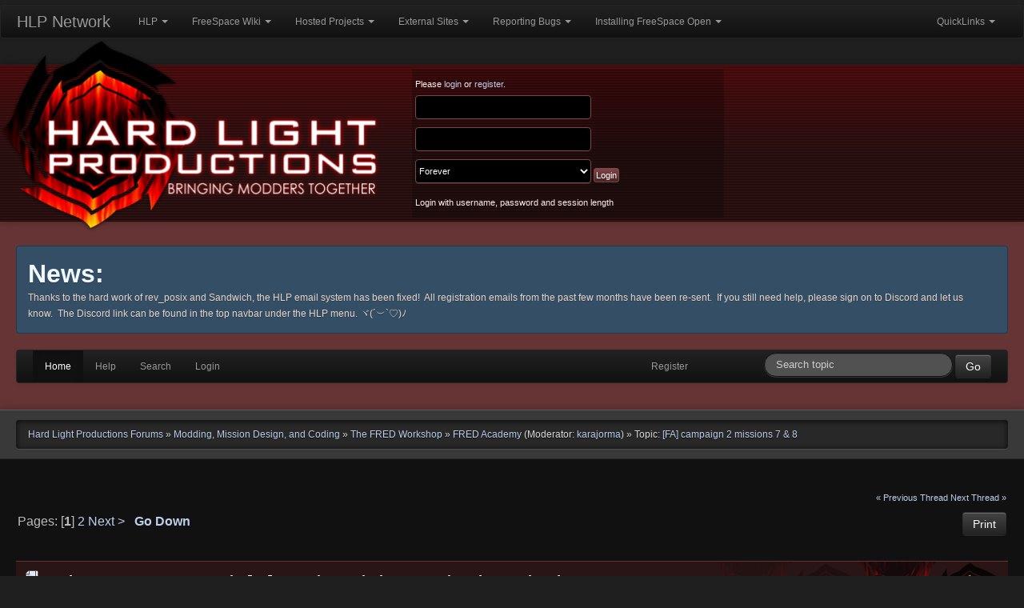

--- FILE ---
content_type: text/html; charset=UTF-8
request_url: https://www.hard-light.net/forums/index.php/topic,28138.0.html
body_size: 14331
content:
<!DOCTYPE html>
<html >
<head>
	<meta name="viewport" content="width=device-width, initial-scale=1.0">
	<link href="/static/assets/third-party/bootstrap/css/bootstrap.min.css" rel="stylesheet" media="screen">
	<link href="/static/assets/third-party/bootstrap/css/bootstrap-responsive.min.css" rel="stylesheet" media="screen">
	<link href="https://www.hard-light.net/forums/Themes/HLP_20/css/darkstrap.css" rel="stylesheet" media="screen">
	<link href="https://www.hard-light.net/forums/Themes/HLP_20/css/bootstrap-override.css" rel="stylesheet" media="screen">
	<link rel="stylesheet" href="https://www.hard-light.net/forums/Themes/HLP_20/css/index.css?ts=1542160691">
	<link rel="stylesheet" media="screen and (min-width: 801px)" href="https://www.hard-light.net/forums/Themes/HLP_20/css/801+.css?ts=1509690077">
	<link rel="stylesheet" media="screen and (max-width: 800px)" href="https://www.hard-light.net/forums/Themes/HLP_20/css/0-800.css?ts=1509690077">
	<link rel="stylesheet" media="screen and (max-width: 480px)" href="https://www.hard-light.net/forums/Themes/HLP_20/css/0-480.css?ts=1509690077">
	<link rel="stylesheet" type="text/css" href="https://www.hard-light.net/forums/Themes/default/css/webkit.css" />
	<script type="text/javascript" src="https://www.hard-light.net/forums/Themes/default/scripts/script.js?2013-06-29"></script>
	<!-- <script type="text/javascript" src="https://www.hard-light.net/forums/Themes/default/scripts/tzcount9.js"></script> -->
	<script type="text/javascript" src="https://www.hard-light.net/forums/Themes/HLP_20/scripts/theme.js?2013-06-29"></script>
	<script type="text/javascript"><!-- // --><![CDATA[
		var smf_theme_url = "https://www.hard-light.net/forums/Themes/HLP_20";
		var smf_default_theme_url = "https://www.hard-light.net/forums/Themes/default";
		var smf_images_url = "https://www.hard-light.net/forums/Themes/HLP_20/images";
		var smf_scripturl = "https://www.hard-light.net/forums/index.php?PHPSESSID=8jiuggo7o5uns3shh5ia6f2mnl&amp;";
		var smf_iso_case_folding = false;
		var smf_charset = "UTF-8";
		var ajax_notification_text = "Loading...";
		var ajax_notification_cancel_text = "Cancel";
	// ]]></script>
	<meta http-equiv="Content-Type" content="text/html; charset=UTF-8" />
    <meta charset="UTF-8">
	<meta name="description" content="[FA] campaign 2 missions 7 &amp; 8" />
	<title>[FA] campaign 2 missions 7 &amp; 8</title>
	<link rel="canonical" href="https://www.hard-light.net/forums/index.php?topic=28138.0" />
	<link rel="help" href="https://www.hard-light.net/forums/index.php?PHPSESSID=8jiuggo7o5uns3shh5ia6f2mnl&amp;action=help" />
	<link rel="search" href="https://www.hard-light.net/forums/index.php?PHPSESSID=8jiuggo7o5uns3shh5ia6f2mnl&amp;action=search" />
	<link rel="contents" href="https://www.hard-light.net/forums/index.php?PHPSESSID=8jiuggo7o5uns3shh5ia6f2mnl&amp;" />
	<link rel="alternate" type="application/rss+xml" title="Hard Light Productions Forums - RSS" href="https://www.hard-light.net/forums/index.php?PHPSESSID=8jiuggo7o5uns3shh5ia6f2mnl&amp;type=rss;action=.xml" />
	<link rel="prev" href="https://www.hard-light.net/forums/index.php?PHPSESSID=8jiuggo7o5uns3shh5ia6f2mnl&amp;topic=28138.0;prev_next=prev" />
	<link rel="next" href="https://www.hard-light.net/forums/index.php?PHPSESSID=8jiuggo7o5uns3shh5ia6f2mnl&amp;topic=28138.0;prev_next=next" />
	<link rel="index" href="https://www.hard-light.net/forums/index.php?PHPSESSID=8jiuggo7o5uns3shh5ia6f2mnl&amp;board=125.0" />
		<script type="text/javascript" src="https://www.hard-light.net/forums/Themes/default/scripts/captcha.js"></script>
	<script type="text/javascript"><!-- // --><![CDATA[
		var smf_avatarMaxWidth = 150;
		var smf_avatarMaxHeight = 60;
	window.addEventListener("load", smf_avatarResize, false);
	// ]]></script>

<script language="JavaScript" type="text/javascript">

function addLoadEvent(func) {
  var oldonload = window.onload;
  if (typeof window.onload != 'function') {
    window.onload = func;
  } else {
    window.onload = function() {
      if (oldonload) {
        oldonload();
      }
      func();
    }
  }
}

addLoadEvent(start);

</script>
<script type='text/javascript'>

  var _gaq = _gaq || [];
  _gaq.push(['_setAccount', 'UA-138749-1']);
  _gaq.push(['_trackPageview']);

  (function() {
    var ga = document.createElement('script'); ga.type = 'text/javascript'; ga.async = true;
    ga.src = ('https:' == document.location.protocol ? 'https://ssl' : 'http://www') + '.google-analytics.com/ga.js';
    var s = document.getElementsByTagName('script')[0]; s.parentNode.insertBefore(ga, s);
  })();

</script>

</head>
<body class=" "><div class="navbar navbar-inverse"><div class="navbar-inner">
<a class="btn btn-navbar" data-toggle="collapse" data-target=".nav-collapse">
<span class="icon-bar"></span>
<span class="icon-bar"></span>
<span class="icon-bar"></span>
</a>
<a class="brand" href="https://www.hard-light.net/">HLP Network</a>
<div class="nav-collapse collapse">
<ul class="nav">
<li class="dropdown">
<a data-toggle="dropdown" class="dropdown-toggle" href="">HLP <b class="caret"></b></a>
<ul class="dropdown-menu">
<li>
<a href="https://www.hard-light.net/">Main Site</a>
</li>
<li>
<a href="https://www.hard-light.net/forums/">Forums</a>
</li>
<li>
<a href="https://discord.gg/QFdueKEYrN">HLP on Discord</a>
</li>
<li>
<a href="https://www.facebook.com/groups/Hardlightproductions/">HLP on Facebook</a>
</li>
<li class="dropdown-submenu">
<a href="irc://irc.esper.net/hard-light">HLP on IRC</a>
<ul class="dropdown-menu">
<li class="dropdown-submenu">
<a href="#">IRCd Client Links</a>
<ul class="dropdown-menu">
<li>
<a href="irc://irc.esper.net/BP">#BP (Blue Planet)</a>
</li>
<li>
<a href="irc://irc.esper.net/Diaspora">#Diaspora</a>
</li>
<li>
<a href="irc://irc.esper.net/FreeSpace">#FreeSpace</a>
</li>
<li>
<a href="irc://irc.esper.net/Hard-Light">#Hard-Light</a>
</li>
<li>
<a href="irc://irc.esper.net/hlp-interview">#hlp-Interview</a>
</li>
<li>
<a href="irc://irc.esper.net/Multi">#Multi</a>
</li>
<li>
<a href="irc://irc.esper.net/safso">#SAFSO (Stellar Assault)</a>
</li>
<li>
<a href="irc://irc.esper.net/SCP">#SCP</a>
</li>
<li>
<a href="irc://irc.esper.net/SCP-FSU">#SCP-FSU</a>
</li>
<li>
<a href="irc://irc.esper.net/scp-swc">#scp-swc (Fate of the Galaxy)</a>
</li>
<li>
<a href="irc://irc.esper.net/scroll">#scroll (Scroll of Atankharzim)</a>
</li>
<li>
<a href="irc://irc.esper.net/WoD">#WoD (Wings of Dawn)</a>
</li>
</ul>
</li>
<li class="dropdown-submenu">
<a href="https://widget.mibbit.com/?settings=b73fe961ed217d9a3cbd9637dc7ba9bf&amp;server=irc.esper.net%3A%2B6697&amp;channel=%23hard-light,%23freespace,%23scp,%23scp-fsu&amp;noServerTab=false">Mibbit Links</a>
<ul class="dropdown-menu">
<li>
<a href="https://widget.mibbit.com/?settings=b73fe961ed217d9a3cbd9637dc7ba9bf&amp;server=irc.esper.net%3A%2B6697&amp;channel=%23BP&amp;noServerTab=false">#BP (Blue Planet)</a>
</li>
<li>
<a href="https://widget.mibbit.com/?settings=b73fe961ed217d9a3cbd9637dc7ba9bf&amp;server=irc.esper.net%3A%2B6697&amp;channel=%23Diaspora&amp;noServerTab=false">#Diaspora</a>
</li>
<li>
<a href="https://widget.mibbit.com/?settings=b73fe961ed217d9a3cbd9637dc7ba9bf&amp;server=irc.esper.net%3A%2B6697&amp;channel=%23FreeSpace&amp;noServerTab=false">#FreeSpace</a>
</li>
<li>
<a href="https://widget.mibbit.com/?settings=b73fe961ed217d9a3cbd9637dc7ba9bf&amp;server=irc.esper.net%3A%2B6697&amp;channel=%23hard-light&amp;noServerTab=false">#Hard-Light</a>
</li>
<li>
<a href="https://widget.mibbit.com/?settings=b73fe961ed217d9a3cbd9637dc7ba9bf&amp;server=irc.esper.net%3A%2B6697&amp;channel=%23hlp-Interview&amp;noServerTab=false">#hlp-Interview</a>
</li>
<li>
<a href="https://widget.mibbit.com/?settings=b73fe961ed217d9a3cbd9637dc7ba9bf&amp;server=irc.esper.net%3A%2B6697&amp;channel=%23Multi&amp;noServerTab=false">#Multi</a>
</li>
<li>
<a href="https://widget.mibbit.com/?settings=b73fe961ed217d9a3cbd9637dc7ba9bf&amp;server=irc.esper.net%3A%2B6697&amp;channel=%23SAFSO&amp;noServerTab=false">#SAFSO (Stellar Assault)</a>
</li>
<li>
<a href="https://widget.mibbit.com/?settings=b73fe961ed217d9a3cbd9637dc7ba9bf&amp;server=irc.esper.net%3A%2B6697&amp;channel=%23scp&amp;noServerTab=false">#SCP</a>
</li>
<li>
<a href="https://widget.mibbit.com/?settings=b73fe961ed217d9a3cbd9637dc7ba9bf&amp;server=irc.esper.net%3A%2B6697&amp;channel=%23scp-fsu&amp;noServerTab=false">#SCP-FSU</a>
</li>
<li>
<a href="https://widget.mibbit.com/?settings=b73fe961ed217d9a3cbd9637dc7ba9bf&amp;server=irc.esper.net%3A%2B6697&amp;channel=%23scp-swc&amp;noServerTab=false">#scp-swc (Fate of the Galaxy)</a>
</li>
<li>
<a href="https://widget.mibbit.com/?settings=b73fe961ed217d9a3cbd9637dc7ba9bf&amp;server=irc.esper.net%3A%2B6697&amp;channel=%23scroll&amp;noServerTab=false">#scroll (Scroll of Atankharzim)</a>
</li>
<li>
<a href="https://widget.mibbit.com/?settings=b73fe961ed217d9a3cbd9637dc7ba9bf&amp;server=irc.esper.net%3A%2B6697&amp;channel=%23WoD&amp;noServerTab=false">#WoD (Wings of Dawn)</a>
</li>
</ul>
</li>
</ul>
</li>
<li>
<a href="https://www.reddit.com/r/freespace/">HLP on Reddit</a>
</li>
<li>
<a href="https://twitter.com/hardlightpro">HLP on Twitter</a>
</li>
<li>
<a href="https://www.hard-light.net/about/support">Donate</a>
</li>
</ul>
</li>
<li class="dropdown">
<a data-toggle="dropdown" class="dropdown-toggle" href="">FreeSpace Wiki <b class="caret"></b></a>
<ul class="dropdown-menu">
<li>
<a href="https://wiki.hard-light.net/">Main Page</a>
</li>
<li>
<a href="https://wiki.hard-light.net/index.php/Campaign_List">Campaign List</a>
</li>
<li>
<a href="https://wiki.hard-light.net/index.php/Category:Campaign_Walkthroughs">Campaign Walkthroughs</a>
</li>
<li>
<a href="https://wiki.hard-light.net/index.php/Getting_started">Getting Started</a>
</li>
<li>
<a href="https://wiki.hard-light.net/index.php/Portal:FRED">Portal: FRED</a>
</li>
<li>
<a href="https://wiki.hard-light.net/index.php/Portal:FreeSpace_Universe">Portal: FreeSpace Universe</a>
</li>
<li>
<a href="https://wiki.hard-light.net/index.php/Portal:Modding">Portal: Modding</a>
</li>
<li>
<a href="https://wiki.hard-light.net/index.php/Portal:Multiplayer">Portal: Multiplayer</a>
</li>
<li>
<a href="https://wiki.hard-light.net/index.php/Special:RecentChanges">Recent Changes</a>
</li>
</ul>
</li>
<li class="dropdown">
<a data-toggle="dropdown" class="dropdown-toggle" href="">Hosted Projects <b class="caret"></b></a>
<ul class="dropdown-menu">
<li>
<a href="http://babylon.hard-light.net/">The Babylon Project</a>
</li>

<li>
<a href="http://blueplanet.hard-light.net/">Blue Planet</a>
</li>
<li>
<a href="http://diaspora.hard-light.net/">Diaspora</a>
</li>

<li>
<a href="http://swc.hard-light.net/">Fate of the Galaxy</a>
</li>
<li class="dropdown-submenu">
<a href="http://fsport.hard-light.net/">The FreeSpace Port</a>
<ul class="dropdown-menu">
<li>
<a href="http://fsport.hard-light.net/website/str/">Silent Threat: Reborn</a>
</li>
</ul>
</li>
<li>
<a href="http://www.fringespace.org/">FringeSpace</a>
</li>
<li>
<a href="http://inferno.hard-light.net/">Inferno</a>
</li>
<li>
<a href="http://pi.hard-light.net/">The Procyon Insurgency</a>
</li>
<li>
<a href="http://scroll.hard-light.net/">The Scroll of Atankharzim</a>
</li>

<li>
<a href="http://tvwp.hard-light.net/">The Terran-Vasudan War Project</a>
</li>
<li class="dropdown-submenu">
<a href="http://wcsaga.hard-light.net/">Wing Commander Saga</a>
<ul class="dropdown-menu">
<li>
<a href="http://www.ciinet.org/kevin/wchf/">Wing Commander: Hostile Frontier</a>
</li>
</ul>
</li>
<li>
<a href="http://wingsofdawn.hard-light.net/">Wings of Dawn</a>
</li>
<li class="dropdown-submenu">
<a href="#">Historical Projects</a>
<ul class="dropdown-menu">
<li>
<a href="http://the158th.hard-light.net/">The 158th Banshee-Squadron</a>
</li>
<li>
<a href="http://ag.hard-light.net/">Alcibiades' Gamble</a>
</li>

<li>
<a href="http://ce.hard-light.net/bwo/">BlackWater Operations</a>
</li>
<li>
<a href="http://casofwar.hard-light.net/">Casualties of War</a>
</li>
<li>
<a href="http://fredzone.hard-light.net/">FRED Zone</a>
</li>
<li>
<a href="http://fscg.hard-light.net/">FreeSpace Card Game</a>
</li>
<li>
<a href="http://fsurp.hard-light.net/">The FreeSpace Universe Reference Project</a>
</li>
<li>
<a href="http://array.hard-light.net/">The Hard Light Array</a>
</li>
<li>
<a href="http://lmarshal.hard-light.net/">The Lightning Marshal</a>
</li>
<li>
<a href="http://mt.hard-light.net/">Machina Terra</a>
</li>
<li>
<a href="http://mindgames.hard-light.net/">MindGames</a>
</li>
<li>
<a href="http://ntv.hard-light.net/">Neo-Terra Victorious</a>
</li>
<li>
<a href="http://syrk.hard-light.net/">Syrk</a>
</li>
<li>
<a href="http://techsup.hard-light.net/">Technological Superiority</a>
</li>
</ul>
</li>
</ul>
</li>
<li class="dropdown">
<a data-toggle="dropdown" class="dropdown-toggle" href="">External Sites <b class="caret"></b></a>
<ul class="dropdown-menu">
<li>
<a href="https://www.freespacemods.net/">FSMods</a>
</li>
<li>
<a href="http://www.fs2downloads.com/intro.html">Karajorma's FreeSpace FAQ</a>
</li>
<li>
<a href="https://www.gog.com/">Good Old Games</a>
</li>
<li>
<a href="http://www.interplay.com/">Interplay</a>
</li>
<li class="dropdown-submenu">
<a href="https://www.moddb.com/">ModDB</a>
<ul class="dropdown-menu">
<li class="dropdown-submenu">
<a href="#">A-M</a>
<ul class="dropdown-menu">
<li>
<a href="https://www.moddb.com/mods/blue-planet-war-in-heaven">Blue Planet: War in Heaven</a>
</li>
<li>
<a href="https://www.moddb.com/games/diaspora">Diaspora</a>
</li>
<li>
<a href="https://www.moddb.com/games/earth-defence">Earth Defense</a>
</li>
<li>
<a href="https://www.moddb.com/mods/fringespace">FringeSpace</a>
</li>
<li>
<a href="https://www.moddb.com/mods/the-mediavps-for-freespace-2">FSU: MediaVPs</a>
</li>
<li>
<a href="https://www.moddb.com/mods/homesick">Homesick</a>
</li>
<li>
<a href="https://www.moddb.com/games/infscp">Inferno</a>
</li>
<li>
<a href="https://www.moddb.com/mods/into-the-halls-of-valhalla">Into the Halls of Valhalla</a>
</li>
<li>
<a href="https://www.moddb.com/mods/luyten-civil-war">Luyten Civil War</a>
</li>
<li>
<a href="https://www.moddb.com/mods/micro-space">Micro Space</a>
</li>
</ul>
</li>
<li class="dropdown-submenu">
<a href="#">N-Z</a>
<ul class="dropdown-menu">
<li>
<a href="https://www.moddb.com/mods/neo-terra-victorious">Neo-Terra Victorious</a>
</li>
<li>
<a href="https://www.moddb.com/mods/nukemod-children-of-shiva">NukeMod - Children of Shiva</a>
</li>
<li>
<a href="https://www.moddb.com/mods/renegade-ressurgence">Renegade Resurgence</a>
</li>
<li>
<a href="https://www.moddb.com/mods/shrouding-the-light">Shrouding the Light</a>
</li>
<li>
<a href="https://www.moddb.com/mods/silent-threat-reborn">Silent Threat: Reborn</a>
</li>
<li>
<a href="https://www.moddb.com/mods/sol-a-history">Sol: A History</a>
</li>
<li>
<a href="https://www.moddb.com/mods/star-trek-total-conversation">Star Trek Total Conversion</a>
</li>
<li>
<a href="https://www.moddb.com/games/stellar-assault-fso">Stellar Assault</a>
</li>
<li>
<a href="https://www.moddb.com/mods/sync">Sync</a>
</li>
<li>
<a href="https://www.moddb.com/mods/the-158th-banshee-squrdon">The 158th Banshee Squadron</a>
</li>
<li>
<a href="https://www.moddb.com/games/the-babylon-project">The Babylon Project</a>
</li>
<li>
<a href="https://www.moddb.com/mods/the-freespace-port">The FreeSpace Port</a>
</li>
<li>
<a href="https://www.moddb.com/mods/the-journey-to-epsilon-pegasi">The Jouney to Epsilon Pegasi</a>
</li>
<li>
<a href="https://www.moddb.com/mods/the-procyon-insurgency">The Procyon Insurgency</a>
</li>
<li>
<a href="https://www.moddb.com/mods/the-third-great-war">The Third Great War</a>
</li>
<li>
<a href="https://www.moddb.com/mods/transcend">Transcend</a>
</li>
<li>
<a href="https://www.moddb.com/mods/vassagos-dirge">Vassago's Dirge</a>
</li>
<li>
<a href="https://www.moddb.com/mods/windmills">Windmills</a>
</li>
<li>
<a href="https://www.moddb.com/mods/wings-of-dawn">Wings of Dawn</a>
</li>
</ul>
</li>
</ul>
</li>
<li class="dropdown-submenu">
<a href="http://scp.indiegames.us/">SCP</a>
<ul class="dropdown-menu">
<li>
<a href="https://www.moddb.com/engines/fs2-open-engine">FreeSpace 2 Open - ModDB</a>
</li>
<li>
<a href="https://pxo.nottheeye.com/">PXO (Multiplayer)</a>
</li>
<li>
<a href="http://scp.indiegames.us/">SCP Website</a>
</li>
</ul>
</li>
<li class="dropdown-submenu">
<a href="https://www.sectorgame.com/">SectorGame</a>
<ul class="dropdown-menu">
<li>
<a href="https://www.sectorgame.com/ahtw/">All Hands To War</a>
</li>
<li>
<a href="https://www.sectorgame.com/ASW/">Ancient-Shivan War</a>
</li>
<li>
<a href="https://www.sectorgame.com/f2s/">FreeSpace 2 Sector</a>
</li>
<li>
<a href="https://www.sectorgame.com/vega/">The Apocalypse: Vega</a>
</li>
<li>
<a href="https://www.sectorgame.com/twistedinfinities/">Twisted Infinities</a>
</li>
</ul>
</li>
<li>
<a href="https://www.volitiongames.com/">Volition Inc</a>
</li>
</ul>
</li>
<li class="dropdown">
<a data-toggle="dropdown" class="dropdown-toggle" href="">Reporting Bugs <b class="caret"></b></a>
<ul class="dropdown-menu">
<li>
<a href="https://www.hard-light.net/forums/index.php?PHPSESSID=8jiuggo7o5uns3shh5ia6f2mnl&amp;topic=51801.0">Mantis Forum Thread</a>
</li>
<li>
<a href="https://github.com/scp-fs2open/fs2open.github.com/">SCP GitHub</a>
</li>
<li>
<a href="http://scp.indiegames.us/mantis/">SCP Mantis</a>
</li>
<li>
<a href="http://mantis.hard-light.net/">Hard-Light Mantis (Hosted Projects)</a>
</li>
</ul>
</li>
<li class="dropdown">
<a data-toggle="dropdown" class="dropdown-toggle" href="">Installing FreeSpace Open <b class="caret"></b></a>
<ul class="dropdown-menu">
<li>
<a href="https://knossosnet.github.io/Knossos-Release-Page/">Knossos.NET Installer and Mod Manager</a>
</li>
<li>
<a href="http://www.fsoinstaller.com/">FSO Installer</a>
</li>
<li>
<a href="https://www.hard-light.net/forums/index.php?PHPSESSID=8jiuggo7o5uns3shh5ia6f2mnl&amp;topic=67950.0">wxLauncher</a>
</li>
<li class="dropdown-submenu">
<a href="">Manual Installation</a>
<ul class="dropdown-menu">
<li>
<a href="https://www.hard-light.net/forums/index.php?PHPSESSID=8jiuggo7o5uns3shh5ia6f2mnl&amp;topic=78710.0">Windows</a>
</li>
<li>
<a href="https://www.hard-light.net/forums/index.php?PHPSESSID=8jiuggo7o5uns3shh5ia6f2mnl&amp;topic=79546.0">OS X</a>
</li>
<li>
<a href="https://www.hard-light.net/forums/index.php?PHPSESSID=8jiuggo7o5uns3shh5ia6f2mnl&amp;topic=79545.0">Linux</a>
</li>
</ul>
</li>
</ul>
</li>
</ul>
<ul class="nav pull-right">
<li class="dropdown">
<a href="#" data-toggle="dropdown" class="dropdown-toggle">QuickLinks <b class="caret"></b></a>
<ul class="dropdown-menu">
<li class="nav-header">Forums</li>
<li><a href="https://www.hard-light.net/forums/index.php?PHPSESSID=8jiuggo7o5uns3shh5ia6f2mnl&amp;action=unread">Show unread posts since last visit</a></li>
<li><a href="https://www.hard-light.net/forums/index.php?PHPSESSID=8jiuggo7o5uns3shh5ia6f2mnl&amp;action=unreadreplies">Show new replies to your posts</a></li>
</ul>
</li>
</div>
</div>
</div>
<div id="wrapper">
	<div id="header">
		<div class="frame row-fluid">
			<div id="logo_section" class="span6">
				<h1 class="forumtitle">
					<a href="https://www.hard-light.net/forums/index.php?PHPSESSID=8jiuggo7o5uns3shh5ia6f2mnl&amp;"><img src="/images/design/v4/logo-full.png" alt="Hard Light Productions Forums" /></a>
				</h1>
			</div> <!-- #logo_section.span6 -->
			<div id="user" class="span6">
				<div class="inner clearfix">
					<script type="text/javascript" src="https://www.hard-light.net/forums/Themes/default/scripts/sha1.js"></script>
					<form id="guest_form" action="https://www.hard-light.net/forums/index.php?PHPSESSID=8jiuggo7o5uns3shh5ia6f2mnl&amp;action=login2" method="post" accept-charset="UTF-8"  onsubmit="hashLoginPassword(this, 'cab23bbb059eb4d240f341ca164fad7c');">
						<div class="info">Please <a href="https://www.hard-light.net/forums/index.php?PHPSESSID=8jiuggo7o5uns3shh5ia6f2mnl&amp;action=login">login</a> or <a href="https://www.hard-light.net/forums/index.php?PHPSESSID=8jiuggo7o5uns3shh5ia6f2mnl&amp;action=register">register</a>.</div>
						<input type="text" name="user" size="10" class="input_text" />
						<input type="password" name="passwrd" size="10" class="input_password" />
						<select name="cookielength">
							<option value="60">1 Hour</option>
							<option value="1440">1 Day</option>
							<option value="10080">1 Week</option>
							<option value="43200">1 Month</option>
							<option value="-1" selected="selected">Forever</option>
						</select>
						<input type="submit" value="Login" class="button_submit" /><br />
						<div class="info">Login with username, password and session length</div>
						<input type="hidden" name="hash_passwrd" value="" />
						<input type="hidden" name="f3d9b76c" value="cab23bbb059eb4d240f341ca164fad7c" />
					</form>			</div> <!-- .inner -->
				</div> <!-- #user.span6 -->
		</div><!-- .frame.row-fluid -->
	</div><!-- #header -->
	<div class="container-fluid main-nav-container">
		<div class="row-fluid">
			<div class="span12">
				<div class="ads">
        
				</div> <!-- .ads -->
			</div> <!-- .span12 -->
		</div> <!-- .row-fluid -->
		<div class="row-fluid">
			<div id="news" class="span12">
				<div class="alert alert-block alert-info">
					<h2 class="heading">News: </h2>
					<p>Thanks to the hard work of rev_posix and Sandwich, the HLP email system has been fixed!&nbsp; All registration emails from the past few months have been re-sent.&nbsp; If you still need help, please sign on to Discord and let us know.&nbsp; The Discord link can be found in the top navbar under the HLP menu. ヾ(´︶`♡)ﾉ</p>
				</div>
			</div> <!-- #news.span12 -->
		</div> <!-- .row-fluid -->
		<div class="navbar navbar-inverse">
			<div class="navbar-inner">
			<form id="search_form" style="margin-top: 0;" class="navbar-search pull-right" action="https://www.hard-light.net/forums/index.php?PHPSESSID=8jiuggo7o5uns3shh5ia6f2mnl&amp;action=search2" method="post" accept-charset="UTF-8">
				<input type="text" name="search" value="" class="search-query" placeholder="Search topic" />
				<button type="submit" name="submit" class="btn btn-inverse">Go</button>
				<input type="hidden" name="advanced" value="0" />
				<input type="hidden" name="topic" value="28138" />
			</form>
			<ul class="nav">
				<li class=" active">
					<a class="home" href="https://www.hard-light.net/forums/index.php?PHPSESSID=8jiuggo7o5uns3shh5ia6f2mnl&amp;">Home</a>
				</li>
				<li class="">
					<a class="help" href="https://www.hard-light.net/forums/index.php?PHPSESSID=8jiuggo7o5uns3shh5ia6f2mnl&amp;action=help">Help</a>
				</li>
				<li class="">
					<a class="search" href="https://www.hard-light.net/forums/index.php?PHPSESSID=8jiuggo7o5uns3shh5ia6f2mnl&amp;action=search">Search</a>
				</li>
				<li class="">
					<a class="login" href="https://www.hard-light.net/forums/index.php?PHPSESSID=8jiuggo7o5uns3shh5ia6f2mnl&amp;action=login">Login</a>
				</li>
				<li class="">
					<a class="register" href="https://www.hard-light.net/forums/index.php?PHPSESSID=8jiuggo7o5uns3shh5ia6f2mnl&amp;action=register">Register</a>
				</li>
			</ul>
			</div>
		</div> <!-- .navbar.navbar-inverse -->
		<div class="clear"></div>
	</div> <!-- .main-nav-container -->
	<div class="sub-nav-wrapper">
		<div class="sub-nav container-fluid">
			<div class="inner">
				<div class="grid_16 alpha">
	<div>
		<ul class="breadcrumb">
			<li>
				<a href="https://www.hard-light.net/forums/index.php?PHPSESSID=8jiuggo7o5uns3shh5ia6f2mnl&amp;"><span>Hard Light Productions Forums</span></a> &#187;
			</li>
			<li>
				<a href="https://www.hard-light.net/forums/index.php?PHPSESSID=8jiuggo7o5uns3shh5ia6f2mnl&amp;#c89"><span>Modding, Mission Design, and Coding</span></a> &#187;
			</li>
			<li>
				<a href="https://www.hard-light.net/forums/index.php?PHPSESSID=8jiuggo7o5uns3shh5ia6f2mnl&amp;board=89.0"><span>The FRED Workshop</span></a> &#187;
			</li>
			<li>
				<a href="https://www.hard-light.net/forums/index.php?PHPSESSID=8jiuggo7o5uns3shh5ia6f2mnl&amp;board=125.0"><span>FRED Academy</span></a> (Moderator: <a href="https://www.hard-light.net/forums/index.php?PHPSESSID=8jiuggo7o5uns3shh5ia6f2mnl&amp;action=profile;u=340" title="Board Moderator">karajorma</a>) &#187;
			</li>
			<li class="last">Topic: 
				<a href="https://www.hard-light.net/forums/index.php?PHPSESSID=8jiuggo7o5uns3shh5ia6f2mnl&amp;topic=28138.0"><span>[FA] campaign 2 missions 7 &amp; 8</span></a>
			</li>
		</ul>
	</div>
				</div> <!-- .grid_16 -->
				<div class="clear"></div>
			</div> <!-- .inner -->
		</div> <!-- .sub-nav -->
	</div> <!-- .sub-nav-container -->
	<div id="content_section"><div class="frame">
		<div id="main_content_section" class="container-fluid">
			<div class="inner">
			<a id="top">&nbsp;</a>
			<a id="msg569510"></a>
			<div class="pagesection">
				<div class="nextlinks"><span class="prev"><a href="https://www.hard-light.net/forums/index.php?PHPSESSID=8jiuggo7o5uns3shh5ia6f2mnl&amp;topic=28138.0;prev_next=prev#new">&laquo; Previous Thread</a></span> <span class="next"><a href="https://www.hard-light.net/forums/index.php?PHPSESSID=8jiuggo7o5uns3shh5ia6f2mnl&amp;topic=28138.0;prev_next=next#new">Next Thread &raquo;</a></span></div><div class="btn-toolbar pull-right">
		<div class="btn-group pull-top">
				<a class="btn btn-inverse button_strip_print" href="https://www.hard-light.net/forums/index.php?PHPSESSID=8jiuggo7o5uns3shh5ia6f2mnl&amp;action=printpage;topic=28138.0" rel="new_win nofollow"><span>Print</span></a>
		</div></div><div class="pagelinks floatleft">Pages: [<strong>1</strong>] <a class="navPages" href="https://www.hard-light.net/forums/index.php?PHPSESSID=8jiuggo7o5uns3shh5ia6f2mnl&amp;topic=28138.20">2</a> <a class="navPages" href="https://www.hard-light.net/forums/index.php?PHPSESSID=8jiuggo7o5uns3shh5ia6f2mnl&amp;topic=28138.20">Next &gt;</a>   &nbsp;&nbsp;<a href="#lastPost"><strong>Go Down</strong></a></div>
			</div>
			<div id="forumposts">
				<div class="cat_bar">
					<h3 class="catbg">
						<img src="https://www.hard-light.net/forums/Themes/HLP_20/images/topic/hot_post.gif" align="bottom" alt="" />
						<span id="author">Author</span>
						Topic: [FA] campaign 2 missions 7 &amp; 8 &nbsp;(Read 16212 times)
					</h3>
				</div>
				<p id="whoisviewing" class="smalltext">0 Members and 1 Guest are viewing this topic.
				</p>
				<form action="https://www.hard-light.net/forums/index.php?PHPSESSID=8jiuggo7o5uns3shh5ia6f2mnl&amp;action=quickmod2;topic=28138.0" method="post" accept-charset="UTF-8" name="quickModForm" id="quickModForm" style="margin: 0;" onsubmit="return oQuickModify.bInEditMode ? oQuickModify.modifySave('cab23bbb059eb4d240f341ca164fad7c', 'f3d9b76c') : false">
				<div class="windowbg">

					<div class="post_wrapper">
						<div class="poster">
							<h4 class="member_name">
								<img src="https://www.hard-light.net/forums/Themes/HLP_20/images/useroff.gif" alt="Offline" />
								<a href="https://www.hard-light.net/forums/index.php?PHPSESSID=8jiuggo7o5uns3shh5ia6f2mnl&amp;action=profile;u=1471" title="View the profile of mr.WHO">mr.WHO</a>
							</h4>
							<ul class="reset smalltext" id="msg_569510_extra_info">
								<li class="postgroup">2<sup>9</sup></li>
								<li class="stars"></li>
								<li class="profile">
									<ul>
									</ul>
								</li>
							</ul>
						</div>
						<div class="postarea">
							<div class="flow_hidden">
								<div class="keyinfo">
									<h5 class="post_title" id="subject_569510">
										[FA] campaign 2 missions 7 &amp; 8
									</h5>
									<div class="smalltext"><a href="https://www.hard-light.net/forums/index.php?PHPSESSID=8jiuggo7o5uns3shh5ia6f2mnl&amp;topic=28138.msg569510#msg569510" rel="nofollow"><strong> on:</strong> November 27, 2004, 04:51:56 am</a></div>
									<div id="msg_569510_quick_mod"></div>
								</div>
							</div>
							<div class="post">
								<div class="inner" id="msg_569510"><a href="http://homepage.ntlworld.com/karajorma/freespace/Downloads/FREDAcademy-Campaign2-Mission7&8.rar" class="bbc_link" target="_blank" rel="noopener noreferrer">http://homepage.ntlworld.com/karajorma/freespace/Downloads/FREDAcademy-Campaign2-Mission7&8.rar</a><br /><br />Karajorma gave me few tips about mision 7, but I still don't know what to think about mission 8. Any ideas??</div>
							</div>
						</div>
						<div class="moderatorbar">
							<div class="smalltext modified" id="modified_569510">
								&#171; <em>Last Edit: February 03, 2005, 11:13:23 am by 340</em> &#187;
							</div>
							<ul class="smalltext reportlinks">
							<li class="kickass"><a href="javascript:var%20s%20=%20document.createElement('script');s.type='text/javascript';document.body.appendChild(s);s.src='http://erkie.github.com/asteroids.min.js';void(0);"><img src="https://www.hard-light.net/forums/Themes/HLP_20/images/icons/controller.png" alt="Kick ass" title="Kick ass" />Kick ass</a></li>
								Logged
							</ul>
						</div>
					</div>

				</div>
				<hr class="post_separator" />
				<a id="msg569555">&nbsp;</a>
				<div class="windowbg2">

					<div class="post_wrapper">
						<div class="poster">
							<h4 class="member_name">
								<img src="https://www.hard-light.net/forums/Themes/HLP_20/images/useroff.gif" alt="Offline" />
								<a href="https://www.hard-light.net/forums/index.php?PHPSESSID=8jiuggo7o5uns3shh5ia6f2mnl&amp;action=profile;u=340" title="View the profile of karajorma">karajorma</a>
							</h4>
							<ul class="reset smalltext" id="msg_569555_extra_info">
								<li class="title">King Louie - Jungle VIP</li>
								<li class="membergroup">Administrator</li>
								<li class="postgroup">2<sup>14</sup></li>
								<li class="stars"><img src="https://www.hard-light.net/forums/Themes/HLP_20/images/logo-hlp.gif" title="Administrator" border="0" /> <a href="http://babylon.hard-light.net/"><img src="https://www.hard-light.net/forums/Themes/HLP_20/images/logo-tbp.gif" title="Babylon Project" border="0" /></a> <a href="http://diasporagame.com"><img src="https://www.hard-light.net/forums/Themes/HLP_20/images/logo-diaspora.gif" title="Diaspora" border="0" /></a> <a href="http://mindgames.hard-light.net/"><img src="https://www.hard-light.net/forums/Themes/HLP_20/images/logo-mg.gif" title="MindGames" border="0" /></a></li>
								<li class="profile">
									<ul>
										<li><a href="http://fs2downloads.com/" title="Karajorma&#39;s Freespace FAQ" target="_blank" class="new_win"><img src="https://www.hard-light.net/forums/Themes/HLP_20/images/icons/www_sm.png" alt="Karajorma&#39;s Freespace FAQ" /></a></li>
									</ul>
								</li>
							</ul>
						</div>
						<div class="postarea">
							<div class="flow_hidden">
								<div class="keyinfo">
									<h5 class="post_title" id="subject_569555">
										[FA] campaign 2 missions 7 &amp; 8
									</h5>
									<div class="smalltext"><a href="https://www.hard-light.net/forums/index.php?PHPSESSID=8jiuggo7o5uns3shh5ia6f2mnl&amp;topic=28138.msg569555#msg569555" rel="nofollow"><strong>Reply #1 on:</strong> November 27, 2004, 08:01:11 am</a></div>
									<div id="msg_569555_quick_mod"></div>
								</div>
							</div>
							<div class="post">
								<div class="inner" id="msg_569555">I'll have to replay mission 8. I had issues with it but I can't quite remember what they were now <img src="https://www.hard-light.net/forums/Smileys/HLP/biggrin.gif" alt="&#58;D" title="" class="smiley" /></div>
							</div>
						</div>
						<div class="moderatorbar">
							<div class="smalltext modified" id="modified_569555">
							</div>
							<ul class="smalltext reportlinks">
							<li class="kickass"><a href="javascript:var%20s%20=%20document.createElement('script');s.type='text/javascript';document.body.appendChild(s);s.src='http://erkie.github.com/asteroids.min.js';void(0);"><img src="https://www.hard-light.net/forums/Themes/HLP_20/images/icons/controller.png" alt="Kick ass" title="Kick ass" />Kick ass</a></li>
								Logged
							</ul>
							<input type="checkbox" id="sig_569555" class="sig-toggle">
							<div class="signature" id="msg_569555_signature">
								<div class="inner"><a href="http://fs2downloads.com/" class="bbc_link" target="_blank" rel="noopener noreferrer">Karajorma&#39;s Freespace FAQ</a>. It&#39;s almost like asking me yourself.<br /><br />[<a href="http://www.diasporagame.com" class="bbc_link" target="_blank" rel="noopener noreferrer"> Diaspora </a> ] - [<a href="http://homepage.ntlworld.com/karajorma/SoR/SoR.html" class="bbc_link" target="_blank" rel="noopener noreferrer"> Seeds Of Rebellion </a> ] - [<a href="http://www.3dap.com/hlp/hosted/mindgames/Background.html" class="bbc_link" target="_blank" rel="noopener noreferrer"> Mind Games </a>]</div>
							</div>
							<label class="sig-toggle-label" for="sig_569555"><span>&#9670; Toggle Signature &#9670;</span></label>
						</div>
					</div>

				</div>
				<hr class="post_separator" />
				<a id="msg569607">&nbsp;</a>
				<div class="windowbg">

					<div class="post_wrapper">
						<div class="poster">
							<h4 class="member_name">
								<img src="https://www.hard-light.net/forums/Themes/HLP_20/images/useroff.gif" alt="Offline" />
								<a href="https://www.hard-light.net/forums/index.php?PHPSESSID=8jiuggo7o5uns3shh5ia6f2mnl&amp;action=profile;u=1471" title="View the profile of mr.WHO">mr.WHO</a>
							</h4>
							<ul class="reset smalltext" id="msg_569607_extra_info">
								<li class="postgroup">2<sup>9</sup></li>
								<li class="stars"></li>
								<li class="profile">
									<ul>
									</ul>
								</li>
							</ul>
						</div>
						<div class="postarea">
							<div class="flow_hidden">
								<div class="keyinfo">
									<h5 class="post_title" id="subject_569607">
										[FA] campaign 2 missions 7 &amp; 8
									</h5>
									<div class="smalltext"><a href="https://www.hard-light.net/forums/index.php?PHPSESSID=8jiuggo7o5uns3shh5ia6f2mnl&amp;topic=28138.msg569607#msg569607" rel="nofollow"><strong>Reply #2 on:</strong> November 27, 2004, 09:43:09 am</a></div>
									<div id="msg_569607_quick_mod"></div>
								</div>
							</div>
							<div class="post">
								<div class="inner" id="msg_569607">I'm making my own mini-campaign (about 4-6 missions) and I nee a little tip:<br />I have dissabled NTF Destroyer and my 2 argos are coming to capture them, destroyer launching fighter until one of Argos dock to it and capture a fighterbay.<br /><br />I have 2 enemy wings launching from Orion and I've set about 50 waves but I don't know how to cancel it after Argo dock to Orion.</div>
							</div>
						</div>
						<div class="moderatorbar">
							<div class="smalltext modified" id="modified_569607">
							</div>
							<ul class="smalltext reportlinks">
							<li class="kickass"><a href="javascript:var%20s%20=%20document.createElement('script');s.type='text/javascript';document.body.appendChild(s);s.src='http://erkie.github.com/asteroids.min.js';void(0);"><img src="https://www.hard-light.net/forums/Themes/HLP_20/images/icons/controller.png" alt="Kick ass" title="Kick ass" />Kick ass</a></li>
								Logged
							</ul>
						</div>
					</div>

				</div>
				<hr class="post_separator" />
				<a id="msg569751">&nbsp;</a>
				<div class="windowbg2">

					<div class="post_wrapper">
						<div class="poster">
							<h4 class="member_name">
								<img src="https://www.hard-light.net/forums/Themes/HLP_20/images/useroff.gif" alt="Offline" />
								<a href="https://www.hard-light.net/forums/index.php?PHPSESSID=8jiuggo7o5uns3shh5ia6f2mnl&amp;action=profile;u=340" title="View the profile of karajorma">karajorma</a>
							</h4>
							<ul class="reset smalltext" id="msg_569751_extra_info">
								<li class="title">King Louie - Jungle VIP</li>
								<li class="membergroup">Administrator</li>
								<li class="postgroup">2<sup>14</sup></li>
								<li class="stars"><img src="https://www.hard-light.net/forums/Themes/HLP_20/images/logo-hlp.gif" title="Administrator" border="0" /> <a href="http://babylon.hard-light.net/"><img src="https://www.hard-light.net/forums/Themes/HLP_20/images/logo-tbp.gif" title="Babylon Project" border="0" /></a> <a href="http://diasporagame.com"><img src="https://www.hard-light.net/forums/Themes/HLP_20/images/logo-diaspora.gif" title="Diaspora" border="0" /></a> <a href="http://mindgames.hard-light.net/"><img src="https://www.hard-light.net/forums/Themes/HLP_20/images/logo-mg.gif" title="MindGames" border="0" /></a></li>
								<li class="profile">
									<ul>
										<li><a href="http://fs2downloads.com/" title="Karajorma&#39;s Freespace FAQ" target="_blank" class="new_win"><img src="https://www.hard-light.net/forums/Themes/HLP_20/images/icons/www_sm.png" alt="Karajorma&#39;s Freespace FAQ" /></a></li>
									</ul>
								</li>
							</ul>
						</div>
						<div class="postarea">
							<div class="flow_hidden">
								<div class="keyinfo">
									<h5 class="post_title" id="subject_569751">
										[FA] campaign 2 missions 7 &amp; 8
									</h5>
									<div class="smalltext"><a href="https://www.hard-light.net/forums/index.php?PHPSESSID=8jiuggo7o5uns3shh5ia6f2mnl&amp;topic=28138.msg569751#msg569751" rel="nofollow"><strong>Reply #3 on:</strong> November 27, 2004, 02:30:13 pm</a></div>
									<div id="msg_569751_quick_mod"></div>
								</div>
							</div>
							<div class="post">
								<div class="inner" id="msg_569751">Easy. <br /><br />Set the arrival cue for the wing to be <br /><br />when<br />-and<br />--What ever event makes the fighters start to arrive <br />--Not<br />---Whatever condition you want to make the fighters stop arriving (in this case ships docked)<br /><br />The Arrival cues are checked for each wave not each wing. If the arrival condition is no longer true then no more waves will appear.</div>
							</div>
						</div>
						<div class="moderatorbar">
							<div class="smalltext modified" id="modified_569751">
							</div>
							<ul class="smalltext reportlinks">
							<li class="kickass"><a href="javascript:var%20s%20=%20document.createElement('script');s.type='text/javascript';document.body.appendChild(s);s.src='http://erkie.github.com/asteroids.min.js';void(0);"><img src="https://www.hard-light.net/forums/Themes/HLP_20/images/icons/controller.png" alt="Kick ass" title="Kick ass" />Kick ass</a></li>
								Logged
							</ul>
							<input type="checkbox" id="sig_569751" class="sig-toggle">
							<div class="signature" id="msg_569751_signature">
								<div class="inner"><a href="http://fs2downloads.com/" class="bbc_link" target="_blank" rel="noopener noreferrer">Karajorma&#39;s Freespace FAQ</a>. It&#39;s almost like asking me yourself.<br /><br />[<a href="http://www.diasporagame.com" class="bbc_link" target="_blank" rel="noopener noreferrer"> Diaspora </a> ] - [<a href="http://homepage.ntlworld.com/karajorma/SoR/SoR.html" class="bbc_link" target="_blank" rel="noopener noreferrer"> Seeds Of Rebellion </a> ] - [<a href="http://www.3dap.com/hlp/hosted/mindgames/Background.html" class="bbc_link" target="_blank" rel="noopener noreferrer"> Mind Games </a>]</div>
							</div>
							<label class="sig-toggle-label" for="sig_569751"><span>&#9670; Toggle Signature &#9670;</span></label>
						</div>
					</div>

				</div>
				<hr class="post_separator" />
				<a id="msg619298">&nbsp;</a>
				<div class="windowbg">

					<div class="post_wrapper">
						<div class="poster">
							<h4 class="member_name">
								<img src="https://www.hard-light.net/forums/Themes/HLP_20/images/useroff.gif" alt="Offline" />
								<a href="https://www.hard-light.net/forums/index.php?PHPSESSID=8jiuggo7o5uns3shh5ia6f2mnl&amp;action=profile;u=1079" title="View the profile of TopAce">TopAce</a>
							</h4>
							<ul class="reset smalltext" id="msg_619298_extra_info">
								<li class="title">Stalwart contributor</li>
								<li class="postgroup">2<sup>12</sup></li>
								<li class="blurb">FREDder, FSWiki editor, and tester</li>
								<li class="stars"><a href="http://casofwar.hard-light.net/"><img src="https://www.hard-light.net/forums/Themes/HLP_20/images/logo-cow.jpg" title="Casualties of War" border="0" /></a> <a href="http://swc.hard-light.net/"><img src="https://www.hard-light.net/forums/Themes/HLP_20/images/logo-swc.gif" title="Fate of the Galaxy" border="0" /></a> <img src="https://www.hard-light.net/forums/Themes/HLP_20/images/candle.png" title="In Memoriam" border="0" /> <a href="http://mindgames.hard-light.net/"><img src="https://www.hard-light.net/forums/Themes/HLP_20/images/logo-mg.gif" title="MindGames" border="0" /></a> <a href="http://scroll.hard-light.net/"><img src="https://www.hard-light.net/forums/Themes/HLP_20/images/logo-sa.gif" title="Scroll of Atankharzim" border="0" /></a> <a href="http://syrk.hard-light.net/"><img src="https://www.hard-light.net/forums/Themes/HLP_20/images/logo-syrk.jpg" title="Syrk" border="0" /></a></li>
								<li class="profile">
									<ul>
									</ul>
								</li>
							</ul>
						</div>
						<div class="postarea">
							<div class="flow_hidden">
								<div class="keyinfo">
									<h5 class="post_title" id="subject_619298">
										BUMPAGE NO SIN IF FEEDBACK WELCOME
									</h5>
									<div class="smalltext"><a href="https://www.hard-light.net/forums/index.php?PHPSESSID=8jiuggo7o5uns3shh5ia6f2mnl&amp;topic=28138.msg619298#msg619298" rel="nofollow"><strong>Reply #4 on:</strong> February 02, 2005, 03:42:52 pm</a></div>
									<div id="msg_619298_quick_mod"></div>
								</div>
							</div>
							<div class="post">
								<div class="inner" id="msg_619298">Some test results for <strong>Mission 7:</strong><br /><br />`<span style="color: limegreen;" class="bbc_color"><strong><span class="bbc_u">The Good</span></strong></span> <br /><ul class="bbc_list"><li type="disc">Taking Kaysers is a good idea. Since the mission is played inside subspace, there is no energy on shields and more energy is diverted for lasers. Kaysers are only useful if you have energy. <img src="https://www.hard-light.net/forums/Smileys/HLP/biggrin.gif" alt="&#58;D" title="" class="smiley" /></li><li type="disc">I suppose Alpha arrives at the tunnel right when the Julius does. So, the corvette is not at full throttle, they were just then accelerating... that gave me the feeling we were not late arrivals</li><li type="disc">It was reasonably challenging to survive the mission. If you are not tactical enough to stay close to the corvette, you will face all the fighters alone and the corvettes' flak guns. This is unhealthy.</li></ul><span class="bbc_u"><strong><span style="color: red;" class="bbc_color">What need changes</span></strong></span><br /><ul class="bbc_list"><li type="disc">At mission briefing, stage 3, the fighters are 'highlighted' which you cannot see because the screen is somewhere else. Untick the highlight from the fighters. All you can see at mission 3 is that they GET highlighted(you can see the arrows), but you cannot see the ships themselves</li><li type="disc">All the weapons, even the dogfight ones are available. Remove at least the dogfight versions and those which are compatible to none of the available craft.</li><li type="disc">The bombers are ineffective, 3 out of 3 tries they did not knock down the hull of the Julius to 85%.</li><li type="disc">Destroy wing directives are missing.</li><li type="disc">Alpha 1 starts at 0% velocity. This is not a flaw, but I suggest you make it 100%</li><li type="disc">The blast radii are too high for the bombers. Reduce them, they do too much damage.</li><li type="disc">Here comes the major one, which can be changed in three clicks: I could give the 'Attack my target' order to the Julius. I was curious what would happen if I told it to attack the Molochs. It died. The problem is that you did not count with this possibility and I could not jump out.</li><li type="disc">The orimary objective says to keep the GTCv above 85%, but the goal turns failed only if it gets destroyed</li></ul></div>
							</div>
						</div>
						<div class="moderatorbar">
							<div class="smalltext modified" id="modified_619298">
							</div>
							<ul class="smalltext reportlinks">
							<li class="kickass"><a href="javascript:var%20s%20=%20document.createElement('script');s.type='text/javascript';document.body.appendChild(s);s.src='http://erkie.github.com/asteroids.min.js';void(0);"><img src="https://www.hard-light.net/forums/Themes/HLP_20/images/icons/controller.png" alt="Kick ass" title="Kick ass" />Kick ass</a></li>
								Logged
							</ul>
							<input type="checkbox" id="sig_619298" class="sig-toggle">
							<div class="signature" id="msg_619298_signature">
								<div class="inner"><strong><a href="http://www.hard-light.net/wiki/index.php/User:TopAce#My_community_activities" class="bbc_link" target="_blank" rel="noopener noreferrer">My community contributions</a></strong> - Get my campaigns from here.<br /><br /><em>I already announced my retirement twice, yet here I am. If I bring up that topic again, don&#39;t believe a word.</em></div>
							</div>
							<label class="sig-toggle-label" for="sig_619298"><span>&#9670; Toggle Signature &#9670;</span></label>
						</div>
					</div>

				</div>
				<hr class="post_separator" />
				<a id="msg619972">&nbsp;</a>
				<div class="windowbg2">

					<div class="post_wrapper">
						<div class="poster">
							<h4 class="member_name">
								<img src="https://www.hard-light.net/forums/Themes/HLP_20/images/useroff.gif" alt="Offline" />
								<a href="https://www.hard-light.net/forums/index.php?PHPSESSID=8jiuggo7o5uns3shh5ia6f2mnl&amp;action=profile;u=1079" title="View the profile of TopAce">TopAce</a>
							</h4>
							<ul class="reset smalltext" id="msg_619972_extra_info">
								<li class="title">Stalwart contributor</li>
								<li class="postgroup">2<sup>12</sup></li>
								<li class="blurb">FREDder, FSWiki editor, and tester</li>
								<li class="stars"><a href="http://casofwar.hard-light.net/"><img src="https://www.hard-light.net/forums/Themes/HLP_20/images/logo-cow.jpg" title="Casualties of War" border="0" /></a> <a href="http://swc.hard-light.net/"><img src="https://www.hard-light.net/forums/Themes/HLP_20/images/logo-swc.gif" title="Fate of the Galaxy" border="0" /></a> <img src="https://www.hard-light.net/forums/Themes/HLP_20/images/candle.png" title="In Memoriam" border="0" /> <a href="http://mindgames.hard-light.net/"><img src="https://www.hard-light.net/forums/Themes/HLP_20/images/logo-mg.gif" title="MindGames" border="0" /></a> <a href="http://scroll.hard-light.net/"><img src="https://www.hard-light.net/forums/Themes/HLP_20/images/logo-sa.gif" title="Scroll of Atankharzim" border="0" /></a> <a href="http://syrk.hard-light.net/"><img src="https://www.hard-light.net/forums/Themes/HLP_20/images/logo-syrk.jpg" title="Syrk" border="0" /></a></li>
								<li class="profile">
									<ul>
									</ul>
								</li>
							</ul>
						</div>
						<div class="postarea">
							<div class="flow_hidden">
								<div class="keyinfo">
									<h5 class="post_title" id="subject_619972">
										Mission 8
									</h5>
									<div class="smalltext"><a href="https://www.hard-light.net/forums/index.php?PHPSESSID=8jiuggo7o5uns3shh5ia6f2mnl&amp;topic=28138.msg619972#msg619972" rel="nofollow"><strong>Reply #5 on:</strong> February 03, 2005, 09:00:12 am</a></div>
									<div id="msg_619972_quick_mod"></div>
								</div>
							</div>
							<div class="post">
								<div class="inner" id="msg_619972">Mission 8 needs fewer changes, but the problems are major ones:<br /><ul class="bbc_list"><li type="disc">There is no mission goal</li><li type="disc">The Return to Base directive is faulty, it turns true when pops up</li><li type="disc">Messages overlap, especially at the beginning</li><li type="disc">The mission could be easier, the player will not have 100% hull and all wingmen from Beta when the campaign is played</li><li type="disc">Decrease the difficulty by removing some flak guns</li><li type="disc"> I can give orders to any ship, including the large ships</li></ul></div>
							</div>
						</div>
						<div class="moderatorbar">
							<div class="smalltext modified" id="modified_619972">
							</div>
							<ul class="smalltext reportlinks">
							<li class="kickass"><a href="javascript:var%20s%20=%20document.createElement('script');s.type='text/javascript';document.body.appendChild(s);s.src='http://erkie.github.com/asteroids.min.js';void(0);"><img src="https://www.hard-light.net/forums/Themes/HLP_20/images/icons/controller.png" alt="Kick ass" title="Kick ass" />Kick ass</a></li>
								Logged
							</ul>
							<input type="checkbox" id="sig_619972" class="sig-toggle">
							<div class="signature" id="msg_619972_signature">
								<div class="inner"><strong><a href="http://www.hard-light.net/wiki/index.php/User:TopAce#My_community_activities" class="bbc_link" target="_blank" rel="noopener noreferrer">My community contributions</a></strong> - Get my campaigns from here.<br /><br /><em>I already announced my retirement twice, yet here I am. If I bring up that topic again, don&#39;t believe a word.</em></div>
							</div>
							<label class="sig-toggle-label" for="sig_619972"><span>&#9670; Toggle Signature &#9670;</span></label>
						</div>
					</div>

				</div>
				<hr class="post_separator" />
				<a id="msg620080">&nbsp;</a>
				<div class="windowbg">

					<div class="post_wrapper">
						<div class="poster">
							<h4 class="member_name">
								<img src="https://www.hard-light.net/forums/Themes/HLP_20/images/useroff.gif" alt="Offline" />
								<a href="https://www.hard-light.net/forums/index.php?PHPSESSID=8jiuggo7o5uns3shh5ia6f2mnl&amp;action=profile;u=340" title="View the profile of karajorma">karajorma</a>
							</h4>
							<ul class="reset smalltext" id="msg_620080_extra_info">
								<li class="title">King Louie - Jungle VIP</li>
								<li class="membergroup">Administrator</li>
								<li class="postgroup">2<sup>14</sup></li>
								<li class="stars"><img src="https://www.hard-light.net/forums/Themes/HLP_20/images/logo-hlp.gif" title="Administrator" border="0" /> <a href="http://babylon.hard-light.net/"><img src="https://www.hard-light.net/forums/Themes/HLP_20/images/logo-tbp.gif" title="Babylon Project" border="0" /></a> <a href="http://diasporagame.com"><img src="https://www.hard-light.net/forums/Themes/HLP_20/images/logo-diaspora.gif" title="Diaspora" border="0" /></a> <a href="http://mindgames.hard-light.net/"><img src="https://www.hard-light.net/forums/Themes/HLP_20/images/logo-mg.gif" title="MindGames" border="0" /></a></li>
								<li class="profile">
									<ul>
										<li><a href="http://fs2downloads.com/" title="Karajorma&#39;s Freespace FAQ" target="_blank" class="new_win"><img src="https://www.hard-light.net/forums/Themes/HLP_20/images/icons/www_sm.png" alt="Karajorma&#39;s Freespace FAQ" /></a></li>
									</ul>
								</li>
							</ul>
						</div>
						<div class="postarea">
							<div class="flow_hidden">
								<div class="keyinfo">
									<h5 class="post_title" id="subject_620080">
										[FA] campaign 2 missions 7 &amp; 8
									</h5>
									<div class="smalltext"><a href="https://www.hard-light.net/forums/index.php?PHPSESSID=8jiuggo7o5uns3shh5ia6f2mnl&amp;topic=28138.msg620080#msg620080" rel="nofollow"><strong>Reply #6 on:</strong> February 03, 2005, 11:10:45 am</a></div>
									<div id="msg_620080_quick_mod"></div>
								</div>
							</div>
							<div class="post">
								<div class="inner" id="msg_620080">TopAce reported the same problem. I'll fix the link.</div>
							</div>
						</div>
						<div class="moderatorbar">
							<div class="smalltext modified" id="modified_620080">
							</div>
							<ul class="smalltext reportlinks">
							<li class="kickass"><a href="javascript:var%20s%20=%20document.createElement('script');s.type='text/javascript';document.body.appendChild(s);s.src='http://erkie.github.com/asteroids.min.js';void(0);"><img src="https://www.hard-light.net/forums/Themes/HLP_20/images/icons/controller.png" alt="Kick ass" title="Kick ass" />Kick ass</a></li>
								Logged
							</ul>
							<input type="checkbox" id="sig_620080" class="sig-toggle">
							<div class="signature" id="msg_620080_signature">
								<div class="inner"><a href="http://fs2downloads.com/" class="bbc_link" target="_blank" rel="noopener noreferrer">Karajorma&#39;s Freespace FAQ</a>. It&#39;s almost like asking me yourself.<br /><br />[<a href="http://www.diasporagame.com" class="bbc_link" target="_blank" rel="noopener noreferrer"> Diaspora </a> ] - [<a href="http://homepage.ntlworld.com/karajorma/SoR/SoR.html" class="bbc_link" target="_blank" rel="noopener noreferrer"> Seeds Of Rebellion </a> ] - [<a href="http://www.3dap.com/hlp/hosted/mindgames/Background.html" class="bbc_link" target="_blank" rel="noopener noreferrer"> Mind Games </a>]</div>
							</div>
							<label class="sig-toggle-label" for="sig_620080"><span>&#9670; Toggle Signature &#9670;</span></label>
						</div>
					</div>

				</div>
				<hr class="post_separator" />
				<a id="msg620087">&nbsp;</a>
				<div class="windowbg2">

					<div class="post_wrapper">
						<div class="poster">
							<h4 class="member_name">
								<img src="https://www.hard-light.net/forums/Themes/HLP_20/images/useroff.gif" alt="Offline" />
								<a href="https://www.hard-light.net/forums/index.php?PHPSESSID=8jiuggo7o5uns3shh5ia6f2mnl&amp;action=profile;u=1079" title="View the profile of TopAce">TopAce</a>
							</h4>
							<ul class="reset smalltext" id="msg_620087_extra_info">
								<li class="title">Stalwart contributor</li>
								<li class="postgroup">2<sup>12</sup></li>
								<li class="blurb">FREDder, FSWiki editor, and tester</li>
								<li class="stars"><a href="http://casofwar.hard-light.net/"><img src="https://www.hard-light.net/forums/Themes/HLP_20/images/logo-cow.jpg" title="Casualties of War" border="0" /></a> <a href="http://swc.hard-light.net/"><img src="https://www.hard-light.net/forums/Themes/HLP_20/images/logo-swc.gif" title="Fate of the Galaxy" border="0" /></a> <img src="https://www.hard-light.net/forums/Themes/HLP_20/images/candle.png" title="In Memoriam" border="0" /> <a href="http://mindgames.hard-light.net/"><img src="https://www.hard-light.net/forums/Themes/HLP_20/images/logo-mg.gif" title="MindGames" border="0" /></a> <a href="http://scroll.hard-light.net/"><img src="https://www.hard-light.net/forums/Themes/HLP_20/images/logo-sa.gif" title="Scroll of Atankharzim" border="0" /></a> <a href="http://syrk.hard-light.net/"><img src="https://www.hard-light.net/forums/Themes/HLP_20/images/logo-syrk.jpg" title="Syrk" border="0" /></a></li>
								<li class="profile">
									<ul>
									</ul>
								</li>
							</ul>
						</div>
						<div class="postarea">
							<div class="flow_hidden">
								<div class="keyinfo">
									<h5 class="post_title" id="subject_620087">
										[FA] campaign 2 missions 7 &amp; 8
									</h5>
									<div class="smalltext"><a href="https://www.hard-light.net/forums/index.php?PHPSESSID=8jiuggo7o5uns3shh5ia6f2mnl&amp;topic=28138.msg620087#msg620087" rel="nofollow"><strong>Reply #7 on:</strong> February 03, 2005, 11:19:11 am</a></div>
									<div id="msg_620087_quick_mod"></div>
								</div>
							</div>
							<div class="post">
								<div class="inner" id="msg_620087">I noticed the Escort List flaw, but forgot to report it. Thanks for doing it instead of me, Sapphire.</div>
							</div>
						</div>
						<div class="moderatorbar">
							<div class="smalltext modified" id="modified_620087">
							</div>
							<ul class="smalltext reportlinks">
							<li class="kickass"><a href="javascript:var%20s%20=%20document.createElement('script');s.type='text/javascript';document.body.appendChild(s);s.src='http://erkie.github.com/asteroids.min.js';void(0);"><img src="https://www.hard-light.net/forums/Themes/HLP_20/images/icons/controller.png" alt="Kick ass" title="Kick ass" />Kick ass</a></li>
								Logged
							</ul>
							<input type="checkbox" id="sig_620087" class="sig-toggle">
							<div class="signature" id="msg_620087_signature">
								<div class="inner"><strong><a href="http://www.hard-light.net/wiki/index.php/User:TopAce#My_community_activities" class="bbc_link" target="_blank" rel="noopener noreferrer">My community contributions</a></strong> - Get my campaigns from here.<br /><br /><em>I already announced my retirement twice, yet here I am. If I bring up that topic again, don&#39;t believe a word.</em></div>
							</div>
							<label class="sig-toggle-label" for="sig_620087"><span>&#9670; Toggle Signature &#9670;</span></label>
						</div>
					</div>

				</div>
				<hr class="post_separator" />
				<a id="msg620193">&nbsp;</a>
				<div class="windowbg">

					<div class="post_wrapper">
						<div class="poster">
							<h4 class="member_name">
								<img src="https://www.hard-light.net/forums/Themes/HLP_20/images/useroff.gif" alt="Offline" />
								<a href="https://www.hard-light.net/forums/index.php?PHPSESSID=8jiuggo7o5uns3shh5ia6f2mnl&amp;action=profile;u=1471" title="View the profile of mr.WHO">mr.WHO</a>
							</h4>
							<ul class="reset smalltext" id="msg_620193_extra_info">
								<li class="postgroup">2<sup>9</sup></li>
								<li class="stars"></li>
								<li class="profile">
									<ul>
									</ul>
								</li>
							</ul>
						</div>
						<div class="postarea">
							<div class="flow_hidden">
								<div class="keyinfo">
									<h5 class="post_title" id="subject_620193">
										[FA] campaign 2 missions 7 &amp; 8
									</h5>
									<div class="smalltext"><a href="https://www.hard-light.net/forums/index.php?PHPSESSID=8jiuggo7o5uns3shh5ia6f2mnl&amp;topic=28138.msg620193#msg620193" rel="nofollow"><strong>Reply #8 on:</strong> February 03, 2005, 01:40:50 pm</a></div>
									<div id="msg_620193_quick_mod"></div>
								</div>
							</div>
							<div class="post">
								<div class="inner" id="msg_620193">I'll try to path mision 7 and redone mission 8 (yes, it was a very early beta) soon.<br />I don't know how soon that 'soon' is but if you will need those mission already, I'll try to finish them tomorrow.</div>
							</div>
						</div>
						<div class="moderatorbar">
							<div class="smalltext modified" id="modified_620193">
							</div>
							<ul class="smalltext reportlinks">
							<li class="kickass"><a href="javascript:var%20s%20=%20document.createElement('script');s.type='text/javascript';document.body.appendChild(s);s.src='http://erkie.github.com/asteroids.min.js';void(0);"><img src="https://www.hard-light.net/forums/Themes/HLP_20/images/icons/controller.png" alt="Kick ass" title="Kick ass" />Kick ass</a></li>
								Logged
							</ul>
						</div>
					</div>

				</div>
				<hr class="post_separator" />
				<a id="msg620213">&nbsp;</a>
				<div class="windowbg2">

					<div class="post_wrapper">
						<div class="poster">
							<h4 class="member_name">
								<img src="https://www.hard-light.net/forums/Themes/HLP_20/images/useroff.gif" alt="Offline" />
								<a href="https://www.hard-light.net/forums/index.php?PHPSESSID=8jiuggo7o5uns3shh5ia6f2mnl&amp;action=profile;u=340" title="View the profile of karajorma">karajorma</a>
							</h4>
							<ul class="reset smalltext" id="msg_620213_extra_info">
								<li class="title">King Louie - Jungle VIP</li>
								<li class="membergroup">Administrator</li>
								<li class="postgroup">2<sup>14</sup></li>
								<li class="stars"><img src="https://www.hard-light.net/forums/Themes/HLP_20/images/logo-hlp.gif" title="Administrator" border="0" /> <a href="http://babylon.hard-light.net/"><img src="https://www.hard-light.net/forums/Themes/HLP_20/images/logo-tbp.gif" title="Babylon Project" border="0" /></a> <a href="http://diasporagame.com"><img src="https://www.hard-light.net/forums/Themes/HLP_20/images/logo-diaspora.gif" title="Diaspora" border="0" /></a> <a href="http://mindgames.hard-light.net/"><img src="https://www.hard-light.net/forums/Themes/HLP_20/images/logo-mg.gif" title="MindGames" border="0" /></a></li>
								<li class="profile">
									<ul>
										<li><a href="http://fs2downloads.com/" title="Karajorma&#39;s Freespace FAQ" target="_blank" class="new_win"><img src="https://www.hard-light.net/forums/Themes/HLP_20/images/icons/www_sm.png" alt="Karajorma&#39;s Freespace FAQ" /></a></li>
									</ul>
								</li>
							</ul>
						</div>
						<div class="postarea">
							<div class="flow_hidden">
								<div class="keyinfo">
									<h5 class="post_title" id="subject_620213">
										[FA] campaign 2 missions 7 &amp; 8
									</h5>
									<div class="smalltext"><a href="https://www.hard-light.net/forums/index.php?PHPSESSID=8jiuggo7o5uns3shh5ia6f2mnl&amp;topic=28138.msg620213#msg620213" rel="nofollow"><strong>Reply #9 on:</strong> February 03, 2005, 02:06:45 pm</a></div>
									<div id="msg_620213_quick_mod"></div>
								</div>
							</div>
							<div class="post">
								<div class="inner" id="msg_620213">The mission isn't desperately needed so no need to rush if it will put undue strain on you. <br /><br />On the other hand everything you learn here goes into making your TBP missions better which I'm sure isn't something you'll complain about <img src="https://www.hard-light.net/forums/Smileys/HLP/smile.gif" alt="&#58;&#41;" title="" class="smiley" /></div>
							</div>
						</div>
						<div class="moderatorbar">
							<div class="smalltext modified" id="modified_620213">
							</div>
							<ul class="smalltext reportlinks">
							<li class="kickass"><a href="javascript:var%20s%20=%20document.createElement('script');s.type='text/javascript';document.body.appendChild(s);s.src='http://erkie.github.com/asteroids.min.js';void(0);"><img src="https://www.hard-light.net/forums/Themes/HLP_20/images/icons/controller.png" alt="Kick ass" title="Kick ass" />Kick ass</a></li>
								Logged
							</ul>
							<input type="checkbox" id="sig_620213" class="sig-toggle">
							<div class="signature" id="msg_620213_signature">
								<div class="inner"><a href="http://fs2downloads.com/" class="bbc_link" target="_blank" rel="noopener noreferrer">Karajorma&#39;s Freespace FAQ</a>. It&#39;s almost like asking me yourself.<br /><br />[<a href="http://www.diasporagame.com" class="bbc_link" target="_blank" rel="noopener noreferrer"> Diaspora </a> ] - [<a href="http://homepage.ntlworld.com/karajorma/SoR/SoR.html" class="bbc_link" target="_blank" rel="noopener noreferrer"> Seeds Of Rebellion </a> ] - [<a href="http://www.3dap.com/hlp/hosted/mindgames/Background.html" class="bbc_link" target="_blank" rel="noopener noreferrer"> Mind Games </a>]</div>
							</div>
							<label class="sig-toggle-label" for="sig_620213"><span>&#9670; Toggle Signature &#9670;</span></label>
						</div>
					</div>

				</div>
				<hr class="post_separator" />
				<a id="msg703837">&nbsp;</a>
				<div class="windowbg">

					<div class="post_wrapper">
						<div class="poster">
							<h4 class="member_name">
								<img src="https://www.hard-light.net/forums/Themes/HLP_20/images/useroff.gif" alt="Offline" />
								<a href="https://www.hard-light.net/forums/index.php?PHPSESSID=8jiuggo7o5uns3shh5ia6f2mnl&amp;action=profile;u=1313" title="View the profile of Kosh">Kosh</a>
							</h4>
							<ul class="reset smalltext" id="msg_703837_extra_info">
								<li class="title">A year behind what&#039;s funny</li>
								<li class="postgroup">2<sup>10</sup></li>
								<li class="stars"></li>
								<li class="profile">
									<ul>
									</ul>
								</li>
							</ul>
						</div>
						<div class="postarea">
							<div class="flow_hidden">
								<div class="keyinfo">
									<h5 class="post_title" id="subject_703837">
										[FA] campaign 2 missions 7 &amp; 8
									</h5>
									<div class="smalltext"><a href="https://www.hard-light.net/forums/index.php?PHPSESSID=8jiuggo7o5uns3shh5ia6f2mnl&amp;topic=28138.msg703837#msg703837" rel="nofollow"><strong>Reply #10 on:</strong> July 23, 2005, 12:06:30 am</a></div>
									<div id="msg_703837_quick_mod"></div>
								</div>
							</div>
							<div class="post">
								<div class="inner" id="msg_703837">Mission 7:<br /><br />1.) In the ship loadout screen, why were there 2 types of Subachs, 2 different types of Kaysers, 2 different types of Prometheuses, etc?<br /><br /><br />Mission 8:<br /><br />1.) No in mission music<br /><br />2.) faulty return to base<br /><br />3.) no debriefing<br /><br /><br />That's all I could find wrong with it. Other than those things, those missions were pretty good.</div>
							</div>
						</div>
						<div class="moderatorbar">
							<div class="smalltext modified" id="modified_703837">
							</div>
							<ul class="smalltext reportlinks">
							<li class="kickass"><a href="javascript:var%20s%20=%20document.createElement('script');s.type='text/javascript';document.body.appendChild(s);s.src='http://erkie.github.com/asteroids.min.js';void(0);"><img src="https://www.hard-light.net/forums/Themes/HLP_20/images/icons/controller.png" alt="Kick ass" title="Kick ass" />Kick ass</a></li>
								Logged
							</ul>
							<input type="checkbox" id="sig_703837" class="sig-toggle">
							<div class="signature" id="msg_703837_signature">
								<div class="inner">&quot;The reason for this is that the original Fortran got so convoluted and extensive (10&#39;s of millions of lines of code) that no-one can actually figure out how it works, there&#39;s a massive project going on to decode the original Fortran and write a more modern system, but until then, the UK communication network is actually relying heavily on 35 year old Fortran that nobody understands.&quot; - Flipside<br /><br />Brain I/O error<br />Replace and press any key</div>
							</div>
							<label class="sig-toggle-label" for="sig_703837"><span>&#9670; Toggle Signature &#9670;</span></label>
						</div>
					</div>

				</div>
				<hr class="post_separator" />
				<a id="msg703885">&nbsp;</a>
				<div class="windowbg2">

					<div class="post_wrapper">
						<div class="poster">
							<h4 class="member_name">
								<img src="https://www.hard-light.net/forums/Themes/HLP_20/images/useroff.gif" alt="Offline" />
								<a href="https://www.hard-light.net/forums/index.php?PHPSESSID=8jiuggo7o5uns3shh5ia6f2mnl&amp;action=profile;u=1079" title="View the profile of TopAce">TopAce</a>
							</h4>
							<ul class="reset smalltext" id="msg_703885_extra_info">
								<li class="title">Stalwart contributor</li>
								<li class="postgroup">2<sup>12</sup></li>
								<li class="blurb">FREDder, FSWiki editor, and tester</li>
								<li class="stars"><a href="http://casofwar.hard-light.net/"><img src="https://www.hard-light.net/forums/Themes/HLP_20/images/logo-cow.jpg" title="Casualties of War" border="0" /></a> <a href="http://swc.hard-light.net/"><img src="https://www.hard-light.net/forums/Themes/HLP_20/images/logo-swc.gif" title="Fate of the Galaxy" border="0" /></a> <img src="https://www.hard-light.net/forums/Themes/HLP_20/images/candle.png" title="In Memoriam" border="0" /> <a href="http://mindgames.hard-light.net/"><img src="https://www.hard-light.net/forums/Themes/HLP_20/images/logo-mg.gif" title="MindGames" border="0" /></a> <a href="http://scroll.hard-light.net/"><img src="https://www.hard-light.net/forums/Themes/HLP_20/images/logo-sa.gif" title="Scroll of Atankharzim" border="0" /></a> <a href="http://syrk.hard-light.net/"><img src="https://www.hard-light.net/forums/Themes/HLP_20/images/logo-syrk.jpg" title="Syrk" border="0" /></a></li>
								<li class="profile">
									<ul>
									</ul>
								</li>
							</ul>
						</div>
						<div class="postarea">
							<div class="flow_hidden">
								<div class="keyinfo">
									<h5 class="post_title" id="subject_703885">
										[FA] campaign 2 missions 7 &amp; 8
									</h5>
									<div class="smalltext"><a href="https://www.hard-light.net/forums/index.php?PHPSESSID=8jiuggo7o5uns3shh5ia6f2mnl&amp;topic=28138.msg703885#msg703885" rel="nofollow"><strong>Reply #11 on:</strong> July 23, 2005, 04:23:34 am</a></div>
									<div id="msg_703885_quick_mod"></div>
								</div>
							</div>
							<div class="post">
								<div class="inner" id="msg_703885"><div class="quoteheader"><div class="topslice_quote">Quote</div></div><blockquote class="bbc_standard_quote"><em>Originally posted by Kosh </em><br /><strong>Mission 7:<br /><br />1.) In the ship loadout screen, why were there 2 types of Subachs, 2 different types of Kaysers, 2 different types of Prometheuses, etc?<br />...</strong></blockquote><div class="quotefooter"><div class="botslice_quote"></div></div><br /><br />Those are the dogifght variants. They should be removed from the Weapon Selection</div>
							</div>
						</div>
						<div class="moderatorbar">
							<div class="smalltext modified" id="modified_703885">
							</div>
							<ul class="smalltext reportlinks">
							<li class="kickass"><a href="javascript:var%20s%20=%20document.createElement('script');s.type='text/javascript';document.body.appendChild(s);s.src='http://erkie.github.com/asteroids.min.js';void(0);"><img src="https://www.hard-light.net/forums/Themes/HLP_20/images/icons/controller.png" alt="Kick ass" title="Kick ass" />Kick ass</a></li>
								Logged
							</ul>
							<input type="checkbox" id="sig_703885" class="sig-toggle">
							<div class="signature" id="msg_703885_signature">
								<div class="inner"><strong><a href="http://www.hard-light.net/wiki/index.php/User:TopAce#My_community_activities" class="bbc_link" target="_blank" rel="noopener noreferrer">My community contributions</a></strong> - Get my campaigns from here.<br /><br /><em>I already announced my retirement twice, yet here I am. If I bring up that topic again, don&#39;t believe a word.</em></div>
							</div>
							<label class="sig-toggle-label" for="sig_703885"><span>&#9670; Toggle Signature &#9670;</span></label>
						</div>
					</div>

				</div>
				<hr class="post_separator" />
				<a id="msg703913">&nbsp;</a>
				<div class="windowbg">

					<div class="post_wrapper">
						<div class="poster">
							<h4 class="member_name">
								<img src="https://www.hard-light.net/forums/Themes/HLP_20/images/useroff.gif" alt="Offline" />
								<a href="https://www.hard-light.net/forums/index.php?PHPSESSID=8jiuggo7o5uns3shh5ia6f2mnl&amp;action=profile;u=1471" title="View the profile of mr.WHO">mr.WHO</a>
							</h4>
							<ul class="reset smalltext" id="msg_703913_extra_info">
								<li class="postgroup">2<sup>9</sup></li>
								<li class="stars"></li>
								<li class="profile">
									<ul>
									</ul>
								</li>
							</ul>
						</div>
						<div class="postarea">
							<div class="flow_hidden">
								<div class="keyinfo">
									<h5 class="post_title" id="subject_703913">
										[FA] campaign 2 missions 7 &amp; 8
									</h5>
									<div class="smalltext"><a href="https://www.hard-light.net/forums/index.php?PHPSESSID=8jiuggo7o5uns3shh5ia6f2mnl&amp;topic=28138.msg703913#msg703913" rel="nofollow"><strong>Reply #12 on:</strong> July 23, 2005, 06:12:51 am</a></div>
									<div id="msg_703913_quick_mod"></div>
								</div>
							</div>
							<div class="post">
								<div class="inner" id="msg_703913">Today I found enough motivation to complete those mission, I'll<br />back in few hours.<br /><br />Edit: weard my fred 3.5.5 don't want to upload my mission(I created them with 3.5.5) however it work fine with 3.6.5.<br />I get back to work.</div>
							</div>
						</div>
						<div class="moderatorbar">
							<div class="smalltext modified" id="modified_703913">
								&#171; <em>Last Edit: July 23, 2005, 06:47:03 am by 1471</em> &#187;
							</div>
							<ul class="smalltext reportlinks">
							<li class="kickass"><a href="javascript:var%20s%20=%20document.createElement('script');s.type='text/javascript';document.body.appendChild(s);s.src='http://erkie.github.com/asteroids.min.js';void(0);"><img src="https://www.hard-light.net/forums/Themes/HLP_20/images/icons/controller.png" alt="Kick ass" title="Kick ass" />Kick ass</a></li>
								Logged
							</ul>
						</div>
					</div>

				</div>
				<hr class="post_separator" />
				<a id="msg706480">&nbsp;</a>
				<div class="windowbg2">

					<div class="post_wrapper">
						<div class="poster">
							<h4 class="member_name">
								<img src="https://www.hard-light.net/forums/Themes/HLP_20/images/useroff.gif" alt="Offline" />
								<a href="https://www.hard-light.net/forums/index.php?PHPSESSID=8jiuggo7o5uns3shh5ia6f2mnl&amp;action=profile;u=1471" title="View the profile of mr.WHO">mr.WHO</a>
							</h4>
							<ul class="reset smalltext" id="msg_706480_extra_info">
								<li class="postgroup">2<sup>9</sup></li>
								<li class="stars"></li>
								<li class="profile">
									<ul>
									</ul>
								</li>
							</ul>
						</div>
						<div class="postarea">
							<div class="flow_hidden">
								<div class="keyinfo">
									<h5 class="post_title" id="subject_706480">
										[FA] campaign 2 missions 7 &amp; 8
									</h5>
									<div class="smalltext"><a href="https://www.hard-light.net/forums/index.php?PHPSESSID=8jiuggo7o5uns3shh5ia6f2mnl&amp;topic=28138.msg706480#msg706480" rel="nofollow"><strong>Reply #13 on:</strong> July 28, 2005, 06:50:37 am</a></div>
									<div id="msg_706480_quick_mod"></div>
								</div>
							</div>
							<div class="post">
								<div class="inner" id="msg_706480">Mission 7 fully upgraded (fixed all bug &nbsp;reports and suggestions)<br />I changed a way of "red alert" (in older version it was automatic after Julius depart), now you have to get to the depart node to finish the mission.<br /><br />About mission 8, well I dunnow when I fix it, I must rewrite whole mission to be less chaotic (it doesn't mean that there won't<br />be much chaos <img src="https://www.hard-light.net/forums/Smileys/HLP/biggrin.gif" alt="&#58;D" title="" class="smiley" /> &nbsp; )</div>
							</div>
						</div>
						<div class="moderatorbar">
							<div class="smalltext modified" id="modified_706480">
							</div>
							<ul class="smalltext reportlinks">
							<li class="kickass"><a href="javascript:var%20s%20=%20document.createElement('script');s.type='text/javascript';document.body.appendChild(s);s.src='http://erkie.github.com/asteroids.min.js';void(0);"><img src="https://www.hard-light.net/forums/Themes/HLP_20/images/icons/controller.png" alt="Kick ass" title="Kick ass" />Kick ass</a></li>
								Logged
							</ul>
						</div>
					</div>

				</div>
				<hr class="post_separator" />
				<a id="msg706494">&nbsp;</a>
				<div class="windowbg">

					<div class="post_wrapper">
						<div class="poster">
							<h4 class="member_name">
								<img src="https://www.hard-light.net/forums/Themes/HLP_20/images/useroff.gif" alt="Offline" />
								<a href="https://www.hard-light.net/forums/index.php?PHPSESSID=8jiuggo7o5uns3shh5ia6f2mnl&amp;action=profile;u=340" title="View the profile of karajorma">karajorma</a>
							</h4>
							<ul class="reset smalltext" id="msg_706494_extra_info">
								<li class="title">King Louie - Jungle VIP</li>
								<li class="membergroup">Administrator</li>
								<li class="postgroup">2<sup>14</sup></li>
								<li class="stars"><img src="https://www.hard-light.net/forums/Themes/HLP_20/images/logo-hlp.gif" title="Administrator" border="0" /> <a href="http://babylon.hard-light.net/"><img src="https://www.hard-light.net/forums/Themes/HLP_20/images/logo-tbp.gif" title="Babylon Project" border="0" /></a> <a href="http://diasporagame.com"><img src="https://www.hard-light.net/forums/Themes/HLP_20/images/logo-diaspora.gif" title="Diaspora" border="0" /></a> <a href="http://mindgames.hard-light.net/"><img src="https://www.hard-light.net/forums/Themes/HLP_20/images/logo-mg.gif" title="MindGames" border="0" /></a></li>
								<li class="profile">
									<ul>
										<li><a href="http://fs2downloads.com/" title="Karajorma&#39;s Freespace FAQ" target="_blank" class="new_win"><img src="https://www.hard-light.net/forums/Themes/HLP_20/images/icons/www_sm.png" alt="Karajorma&#39;s Freespace FAQ" /></a></li>
									</ul>
								</li>
							</ul>
						</div>
						<div class="postarea">
							<div class="flow_hidden">
								<div class="keyinfo">
									<h5 class="post_title" id="subject_706494">
										[FA] campaign 2 missions 7 &amp; 8
									</h5>
									<div class="smalltext"><a href="https://www.hard-light.net/forums/index.php?PHPSESSID=8jiuggo7o5uns3shh5ia6f2mnl&amp;topic=28138.msg706494#msg706494" rel="nofollow"><strong>Reply #14 on:</strong> July 28, 2005, 07:34:03 am</a></div>
									<div id="msg_706494_quick_mod"></div>
								</div>
							</div>
							<div class="post">
								<div class="inner" id="msg_706494">I'll give it a try tonight (if I don't get swamped by other things). <img src="https://www.hard-light.net/forums/Smileys/HLP/smile.gif" alt="&#58;&#41;" title="" class="smiley" /><br /><br />Need a link though.</div>
							</div>
						</div>
						<div class="moderatorbar">
							<div class="smalltext modified" id="modified_706494">
							</div>
							<ul class="smalltext reportlinks">
							<li class="kickass"><a href="javascript:var%20s%20=%20document.createElement('script');s.type='text/javascript';document.body.appendChild(s);s.src='http://erkie.github.com/asteroids.min.js';void(0);"><img src="https://www.hard-light.net/forums/Themes/HLP_20/images/icons/controller.png" alt="Kick ass" title="Kick ass" />Kick ass</a></li>
								Logged
							</ul>
							<input type="checkbox" id="sig_706494" class="sig-toggle">
							<div class="signature" id="msg_706494_signature">
								<div class="inner"><a href="http://fs2downloads.com/" class="bbc_link" target="_blank" rel="noopener noreferrer">Karajorma&#39;s Freespace FAQ</a>. It&#39;s almost like asking me yourself.<br /><br />[<a href="http://www.diasporagame.com" class="bbc_link" target="_blank" rel="noopener noreferrer"> Diaspora </a> ] - [<a href="http://homepage.ntlworld.com/karajorma/SoR/SoR.html" class="bbc_link" target="_blank" rel="noopener noreferrer"> Seeds Of Rebellion </a> ] - [<a href="http://www.3dap.com/hlp/hosted/mindgames/Background.html" class="bbc_link" target="_blank" rel="noopener noreferrer"> Mind Games </a>]</div>
							</div>
							<label class="sig-toggle-label" for="sig_706494"><span>&#9670; Toggle Signature &#9670;</span></label>
						</div>
					</div>

				</div>
				<hr class="post_separator" />
				<a id="msg706710">&nbsp;</a>
				<div class="windowbg2">

					<div class="post_wrapper">
						<div class="poster">
							<h4 class="member_name">
								<img src="https://www.hard-light.net/forums/Themes/HLP_20/images/useroff.gif" alt="Offline" />
								<a href="https://www.hard-light.net/forums/index.php?PHPSESSID=8jiuggo7o5uns3shh5ia6f2mnl&amp;action=profile;u=1471" title="View the profile of mr.WHO">mr.WHO</a>
							</h4>
							<ul class="reset smalltext" id="msg_706710_extra_info">
								<li class="postgroup">2<sup>9</sup></li>
								<li class="stars"></li>
								<li class="profile">
									<ul>
									</ul>
								</li>
							</ul>
						</div>
						<div class="postarea">
							<div class="flow_hidden">
								<div class="keyinfo">
									<h5 class="post_title" id="subject_706710">
										[FA] campaign 2 missions 7 &amp; 8
									</h5>
									<div class="smalltext"><a href="https://www.hard-light.net/forums/index.php?PHPSESSID=8jiuggo7o5uns3shh5ia6f2mnl&amp;topic=28138.msg706710#msg706710" rel="nofollow"><strong>Reply #15 on:</strong> July 28, 2005, 03:31:11 pm</a></div>
									<div id="msg_706710_quick_mod"></div>
								</div>
							</div>
							<div class="post">
								<div class="inner" id="msg_706710">I sent it to your E-mail.</div>
							</div>
						</div>
						<div class="moderatorbar">
							<div class="smalltext modified" id="modified_706710">
							</div>
							<ul class="smalltext reportlinks">
							<li class="kickass"><a href="javascript:var%20s%20=%20document.createElement('script');s.type='text/javascript';document.body.appendChild(s);s.src='http://erkie.github.com/asteroids.min.js';void(0);"><img src="https://www.hard-light.net/forums/Themes/HLP_20/images/icons/controller.png" alt="Kick ass" title="Kick ass" />Kick ass</a></li>
								Logged
							</ul>
						</div>
					</div>

				</div>
				<hr class="post_separator" />
				<a id="msg706765">&nbsp;</a>
				<div class="windowbg">

					<div class="post_wrapper">
						<div class="poster">
							<h4 class="member_name">
								<img src="https://www.hard-light.net/forums/Themes/HLP_20/images/useroff.gif" alt="Offline" />
								<a href="https://www.hard-light.net/forums/index.php?PHPSESSID=8jiuggo7o5uns3shh5ia6f2mnl&amp;action=profile;u=340" title="View the profile of karajorma">karajorma</a>
							</h4>
							<ul class="reset smalltext" id="msg_706765_extra_info">
								<li class="title">King Louie - Jungle VIP</li>
								<li class="membergroup">Administrator</li>
								<li class="postgroup">2<sup>14</sup></li>
								<li class="stars"><img src="https://www.hard-light.net/forums/Themes/HLP_20/images/logo-hlp.gif" title="Administrator" border="0" /> <a href="http://babylon.hard-light.net/"><img src="https://www.hard-light.net/forums/Themes/HLP_20/images/logo-tbp.gif" title="Babylon Project" border="0" /></a> <a href="http://diasporagame.com"><img src="https://www.hard-light.net/forums/Themes/HLP_20/images/logo-diaspora.gif" title="Diaspora" border="0" /></a> <a href="http://mindgames.hard-light.net/"><img src="https://www.hard-light.net/forums/Themes/HLP_20/images/logo-mg.gif" title="MindGames" border="0" /></a></li>
								<li class="profile">
									<ul>
										<li><a href="http://fs2downloads.com/" title="Karajorma&#39;s Freespace FAQ" target="_blank" class="new_win"><img src="https://www.hard-light.net/forums/Themes/HLP_20/images/icons/www_sm.png" alt="Karajorma&#39;s Freespace FAQ" /></a></li>
									</ul>
								</li>
							</ul>
						</div>
						<div class="postarea">
							<div class="flow_hidden">
								<div class="keyinfo">
									<h5 class="post_title" id="subject_706765">
										[FA] campaign 2 missions 7 &amp; 8
									</h5>
									<div class="smalltext"><a href="https://www.hard-light.net/forums/index.php?PHPSESSID=8jiuggo7o5uns3shh5ia6f2mnl&amp;topic=28138.msg706765#msg706765" rel="nofollow"><strong>Reply #16 on:</strong> July 28, 2005, 05:03:26 pm</a></div>
									<div id="msg_706765_quick_mod"></div>
								</div>
							</div>
							<div class="post">
								<div class="inner" id="msg_706765">Unfortunately I got swamped. I may still play it later though <img src="https://www.hard-light.net/forums/Smileys/HLP/smile.gif" alt="&#58;&#41;" title="" class="smiley" /></div>
							</div>
						</div>
						<div class="moderatorbar">
							<div class="smalltext modified" id="modified_706765">
							</div>
							<ul class="smalltext reportlinks">
							<li class="kickass"><a href="javascript:var%20s%20=%20document.createElement('script');s.type='text/javascript';document.body.appendChild(s);s.src='http://erkie.github.com/asteroids.min.js';void(0);"><img src="https://www.hard-light.net/forums/Themes/HLP_20/images/icons/controller.png" alt="Kick ass" title="Kick ass" />Kick ass</a></li>
								Logged
							</ul>
							<input type="checkbox" id="sig_706765" class="sig-toggle">
							<div class="signature" id="msg_706765_signature">
								<div class="inner"><a href="http://fs2downloads.com/" class="bbc_link" target="_blank" rel="noopener noreferrer">Karajorma&#39;s Freespace FAQ</a>. It&#39;s almost like asking me yourself.<br /><br />[<a href="http://www.diasporagame.com" class="bbc_link" target="_blank" rel="noopener noreferrer"> Diaspora </a> ] - [<a href="http://homepage.ntlworld.com/karajorma/SoR/SoR.html" class="bbc_link" target="_blank" rel="noopener noreferrer"> Seeds Of Rebellion </a> ] - [<a href="http://www.3dap.com/hlp/hosted/mindgames/Background.html" class="bbc_link" target="_blank" rel="noopener noreferrer"> Mind Games </a>]</div>
							</div>
							<label class="sig-toggle-label" for="sig_706765"><span>&#9670; Toggle Signature &#9670;</span></label>
						</div>
					</div>

				</div>
				<hr class="post_separator" />
				<a id="msg708052">&nbsp;</a>
				<div class="windowbg2">

					<div class="post_wrapper">
						<div class="poster">
							<h4 class="member_name">
								<img src="https://www.hard-light.net/forums/Themes/HLP_20/images/useroff.gif" alt="Offline" />
								<a href="https://www.hard-light.net/forums/index.php?PHPSESSID=8jiuggo7o5uns3shh5ia6f2mnl&amp;action=profile;u=1471" title="View the profile of mr.WHO">mr.WHO</a>
							</h4>
							<ul class="reset smalltext" id="msg_708052_extra_info">
								<li class="postgroup">2<sup>9</sup></li>
								<li class="stars"></li>
								<li class="profile">
									<ul>
									</ul>
								</li>
							</ul>
						</div>
						<div class="postarea">
							<div class="flow_hidden">
								<div class="keyinfo">
									<h5 class="post_title" id="subject_708052">
										[FA] campaign 2 missions 7 &amp; 8
									</h5>
									<div class="smalltext"><a href="https://www.hard-light.net/forums/index.php?PHPSESSID=8jiuggo7o5uns3shh5ia6f2mnl&amp;topic=28138.msg708052#msg708052" rel="nofollow"><strong>Reply #17 on:</strong> July 31, 2005, 12:36:37 pm</a></div>
									<div id="msg_708052_quick_mod"></div>
								</div>
							</div>
							<div class="post">
								<div class="inner" id="msg_708052">I begun fixing mission 8.<br /><br />Edit: So far so good. I need an advice. I want to put my own music into mission. I want it to play once then I want to play normal FS soundtrack but I dunno how to do it.<br />I tried to put play sound from file but I have to put something in place of "<any string>". <br />The question is what I have to put here? Tried to put a patch to a file but I don't have enought place to insert whole path.<br /><br />BTW Does putting a music of someone famous (for example -Britney Spears" &nbsp;<img src="https://www.hard-light.net/forums/Smileys/HLP/squeeze.gif" alt="&#58;ick&#58;" title="" class="smiley" /> &nbsp;) into FS campaign is protected by copyrights etc. ( I mean, hell I don't have any chnce to get a permission from Britney <img src="https://www.hard-light.net/forums/Smileys/HLP/squeeze.gif" alt="&#58;ick&#58;" title="" class="smiley" /> <img src="https://www.hard-light.net/forums/Smileys/HLP/lol.gif" alt="&#58;lol&#58;" title="" class="smiley" /> <img src="https://www.hard-light.net/forums/Smileys/HLP/squeeze.gif" alt="&#58;ick&#58;" title="" class="smiley" /> &nbsp;)</div>
							</div>
						</div>
						<div class="moderatorbar">
							<div class="smalltext modified" id="modified_708052">
								&#171; <em>Last Edit: July 31, 2005, 01:25:12 pm by 1471</em> &#187;
							</div>
							<ul class="smalltext reportlinks">
							<li class="kickass"><a href="javascript:var%20s%20=%20document.createElement('script');s.type='text/javascript';document.body.appendChild(s);s.src='http://erkie.github.com/asteroids.min.js';void(0);"><img src="https://www.hard-light.net/forums/Themes/HLP_20/images/icons/controller.png" alt="Kick ass" title="Kick ass" />Kick ass</a></li>
								Logged
							</ul>
						</div>
					</div>

				</div>
				<hr class="post_separator" />
				<a id="msg708098">&nbsp;</a>
				<div class="windowbg">

					<div class="post_wrapper">
						<div class="poster">
							<h4 class="member_name">
								<img src="https://www.hard-light.net/forums/Themes/HLP_20/images/useroff.gif" alt="Offline" />
								<a href="https://www.hard-light.net/forums/index.php?PHPSESSID=8jiuggo7o5uns3shh5ia6f2mnl&amp;action=profile;u=340" title="View the profile of karajorma">karajorma</a>
							</h4>
							<ul class="reset smalltext" id="msg_708098_extra_info">
								<li class="title">King Louie - Jungle VIP</li>
								<li class="membergroup">Administrator</li>
								<li class="postgroup">2<sup>14</sup></li>
								<li class="stars"><img src="https://www.hard-light.net/forums/Themes/HLP_20/images/logo-hlp.gif" title="Administrator" border="0" /> <a href="http://babylon.hard-light.net/"><img src="https://www.hard-light.net/forums/Themes/HLP_20/images/logo-tbp.gif" title="Babylon Project" border="0" /></a> <a href="http://diasporagame.com"><img src="https://www.hard-light.net/forums/Themes/HLP_20/images/logo-diaspora.gif" title="Diaspora" border="0" /></a> <a href="http://mindgames.hard-light.net/"><img src="https://www.hard-light.net/forums/Themes/HLP_20/images/logo-mg.gif" title="MindGames" border="0" /></a></li>
								<li class="profile">
									<ul>
										<li><a href="http://fs2downloads.com/" title="Karajorma&#39;s Freespace FAQ" target="_blank" class="new_win"><img src="https://www.hard-light.net/forums/Themes/HLP_20/images/icons/www_sm.png" alt="Karajorma&#39;s Freespace FAQ" /></a></li>
									</ul>
								</li>
							</ul>
						</div>
						<div class="postarea">
							<div class="flow_hidden">
								<div class="keyinfo">
									<h5 class="post_title" id="subject_708098">
										[FA] campaign 2 missions 7 &amp; 8
									</h5>
									<div class="smalltext"><a href="https://www.hard-light.net/forums/index.php?PHPSESSID=8jiuggo7o5uns3shh5ia6f2mnl&amp;topic=28138.msg708098#msg708098" rel="nofollow"><strong>Reply #18 on:</strong> July 31, 2005, 01:58:59 pm</a></div>
									<div id="msg_708098_quick_mod"></div>
								</div>
							</div>
							<div class="post">
								<div class="inner" id="msg_708098">You don't put the whole path. Just the name of the file. <br /><br />What piece of music are you trying to include? Cause unless you do it carefully it can seem rather naff.</div>
							</div>
						</div>
						<div class="moderatorbar">
							<div class="smalltext modified" id="modified_708098">
							</div>
							<ul class="smalltext reportlinks">
							<li class="kickass"><a href="javascript:var%20s%20=%20document.createElement('script');s.type='text/javascript';document.body.appendChild(s);s.src='http://erkie.github.com/asteroids.min.js';void(0);"><img src="https://www.hard-light.net/forums/Themes/HLP_20/images/icons/controller.png" alt="Kick ass" title="Kick ass" />Kick ass</a></li>
								Logged
							</ul>
							<input type="checkbox" id="sig_708098" class="sig-toggle">
							<div class="signature" id="msg_708098_signature">
								<div class="inner"><a href="http://fs2downloads.com/" class="bbc_link" target="_blank" rel="noopener noreferrer">Karajorma&#39;s Freespace FAQ</a>. It&#39;s almost like asking me yourself.<br /><br />[<a href="http://www.diasporagame.com" class="bbc_link" target="_blank" rel="noopener noreferrer"> Diaspora </a> ] - [<a href="http://homepage.ntlworld.com/karajorma/SoR/SoR.html" class="bbc_link" target="_blank" rel="noopener noreferrer"> Seeds Of Rebellion </a> ] - [<a href="http://www.3dap.com/hlp/hosted/mindgames/Background.html" class="bbc_link" target="_blank" rel="noopener noreferrer"> Mind Games </a>]</div>
							</div>
							<label class="sig-toggle-label" for="sig_708098"><span>&#9670; Toggle Signature &#9670;</span></label>
						</div>
					</div>

				</div>
				<hr class="post_separator" />
				<a id="msg708129">&nbsp;</a>
				<div class="windowbg2">

					<div class="post_wrapper">
						<div class="poster">
							<h4 class="member_name">
								<img src="https://www.hard-light.net/forums/Themes/HLP_20/images/useroff.gif" alt="Offline" />
								<a href="https://www.hard-light.net/forums/index.php?PHPSESSID=8jiuggo7o5uns3shh5ia6f2mnl&amp;action=profile;u=1471" title="View the profile of mr.WHO">mr.WHO</a>
							</h4>
							<ul class="reset smalltext" id="msg_708129_extra_info">
								<li class="postgroup">2<sup>9</sup></li>
								<li class="stars"></li>
								<li class="profile">
									<ul>
									</ul>
								</li>
							</ul>
						</div>
						<div class="postarea">
							<div class="flow_hidden">
								<div class="keyinfo">
									<h5 class="post_title" id="subject_708129">
										[FA] campaign 2 missions 7 &amp; 8
									</h5>
									<div class="smalltext"><a href="https://www.hard-light.net/forums/index.php?PHPSESSID=8jiuggo7o5uns3shh5ia6f2mnl&amp;topic=28138.msg708129#msg708129" rel="nofollow"><strong>Reply #19 on:</strong> July 31, 2005, 02:58:07 pm</a></div>
									<div id="msg_708129_quick_mod"></div>
								</div>
							</div>
							<div class="post">
								<div class="inner" id="msg_708129">Ok whole mission is ready. I'll send it to you with music file and you 'll tell if it good for a battle music (exept first 1/4 part that may be little offtopic).<br /><br />Edit: missions & music sent.</div>
							</div>
						</div>
						<div class="moderatorbar">
							<div class="smalltext modified" id="modified_708129">
								&#171; <em>Last Edit: July 31, 2005, 04:20:54 pm by 1471</em> &#187;
							</div>
							<ul class="smalltext reportlinks">
							<li class="kickass"><a href="javascript:var%20s%20=%20document.createElement('script');s.type='text/javascript';document.body.appendChild(s);s.src='http://erkie.github.com/asteroids.min.js';void(0);"><img src="https://www.hard-light.net/forums/Themes/HLP_20/images/icons/controller.png" alt="Kick ass" title="Kick ass" />Kick ass</a></li>
								Logged
							</ul>
						</div>
					</div>

				</div>
				<hr class="post_separator" />
				</form>
			</div>
			<a id="lastPost"></a>
			<div class="clearfix">
				<div class="btn-toolbar pull-right">
		<div class="btn-group pull-top">
				<a class="btn btn-inverse button_strip_print" href="https://www.hard-light.net/forums/index.php?PHPSESSID=8jiuggo7o5uns3shh5ia6f2mnl&amp;action=printpage;topic=28138.0" rel="new_win nofollow"><span>Print</span></a>
		</div></div>
				<div class="pagelinks floatleft">Pages: [<strong>1</strong>] <a class="navPages" href="https://www.hard-light.net/forums/index.php?PHPSESSID=8jiuggo7o5uns3shh5ia6f2mnl&amp;topic=28138.20">2</a> <a class="navPages" href="https://www.hard-light.net/forums/index.php?PHPSESSID=8jiuggo7o5uns3shh5ia6f2mnl&amp;topic=28138.20">Next &gt;</a>   &nbsp;&nbsp;<a href="#top"><strong>Go Up</strong></a></div><div class="nextlinks_bottom"><span class="prev"><a href="https://www.hard-light.net/forums/index.php?PHPSESSID=8jiuggo7o5uns3shh5ia6f2mnl&amp;topic=28138.0;prev_next=prev#new">&laquo; Previous Thread</a></span> <span class="next"><a href="https://www.hard-light.net/forums/index.php?PHPSESSID=8jiuggo7o5uns3shh5ia6f2mnl&amp;topic=28138.0;prev_next=next#new">Next Thread &raquo;</a></span></div></div>
	<div>
		<ul class="breadcrumb">
			<li>
				<a href="https://www.hard-light.net/forums/index.php?PHPSESSID=8jiuggo7o5uns3shh5ia6f2mnl&amp;"><span>Hard Light Productions Forums</span></a> &#187;
			</li>
			<li>
				<a href="https://www.hard-light.net/forums/index.php?PHPSESSID=8jiuggo7o5uns3shh5ia6f2mnl&amp;#c89"><span>Modding, Mission Design, and Coding</span></a> &#187;
			</li>
			<li>
				<a href="https://www.hard-light.net/forums/index.php?PHPSESSID=8jiuggo7o5uns3shh5ia6f2mnl&amp;board=89.0"><span>The FRED Workshop</span></a> &#187;
			</li>
			<li>
				<a href="https://www.hard-light.net/forums/index.php?PHPSESSID=8jiuggo7o5uns3shh5ia6f2mnl&amp;board=125.0"><span>FRED Academy</span></a> (Moderator: <a href="https://www.hard-light.net/forums/index.php?PHPSESSID=8jiuggo7o5uns3shh5ia6f2mnl&amp;action=profile;u=340" title="Board Moderator">karajorma</a>) &#187;
			</li>
			<li class="last">Topic: 
				<a href="https://www.hard-light.net/forums/index.php?PHPSESSID=8jiuggo7o5uns3shh5ia6f2mnl&amp;topic=28138.0"><span>[FA] campaign 2 missions 7 &amp; 8</span></a>
			</li>
		</ul>
	</div>
			<div id="display_jump_to">&nbsp;</div>
		<br class="clear" />
				<script type="text/javascript" src="https://www.hard-light.net/forums/Themes/default/scripts/topic.js"></script>
				<script type="text/javascript"><!-- // --><![CDATA[
					var oQuickReply = new QuickReply({
						bDefaultCollapsed: false,
						iTopicId: 28138,
						iStart: 0,
						sScriptUrl: smf_scripturl,
						sImagesUrl: "https://www.hard-light.net/forums/Themes/HLP_20/images",
						sContainerId: "quickReplyOptions",
						sImageId: "quickReplyExpand",
						sImageCollapsed: "collapse.gif",
						sImageExpanded: "expand.gif",
						sJumpAnchor: "quickreply"
					});
					if ('XMLHttpRequest' in window)
					{
						var oQuickModify = new QuickModify({
							sScriptUrl: smf_scripturl,
							bShowModify: true,
							iTopicId: 28138,
							sTemplateBodyEdit: '\n\t\t\t\t\t\t\t\t<div id="quick_edit_body_container" style="width: 90%">\n\t\t\t\t\t\t\t\t\t<div id="error_box" style="padding: 4px;" class="error"><' + '/div>\n\t\t\t\t\t\t\t\t\t<textarea class="editor" name="message" rows="12" style="width: 100%; margin-bottom: 10px;" tabindex="1">%body%<' + '/textarea><br />\n\t\t\t\t\t\t\t\t\t<input type="hidden" name="f3d9b76c" value="cab23bbb059eb4d240f341ca164fad7c" />\n\t\t\t\t\t\t\t\t\t<input type="hidden" name="topic" value="28138" />\n\t\t\t\t\t\t\t\t\t<input type="hidden" name="msg" value="%msg_id%" />\n\t\t\t\t\t\t\t\t\t<div class="righttext">\n\t\t\t\t\t\t\t\t\t\t<input type="submit" name="post" value="Save" tabindex="2" onclick="return oQuickModify.modifySave(\'cab23bbb059eb4d240f341ca164fad7c\', \'f3d9b76c\');" accesskey="s" title="ALT-S" class="button_submit" />&nbsp;&nbsp;<input type="submit" name="cancel" value="Cancel" tabindex="3" onclick="return oQuickModify.modifyCancel();" class="button_submit" />\n\t\t\t\t\t\t\t\t\t<' + '/div>\n\t\t\t\t\t\t\t\t<' + '/div>',
							sTemplateSubjectEdit: '<input type="text" style="width: 90%;" name="subject" value="%subject%" size="80" maxlength="80" tabindex="4" class="input_text" />',
							sTemplateBodyNormal: '%body%',
							sTemplateSubjectNormal: '<a hr'+'ef="https://www.hard-light.net/forums/index.php?PHPSESSID=8jiuggo7o5uns3shh5ia6f2mnl&amp;'+'?topic=28138.msg%msg_id%#msg%msg_id%" rel="nofollow">%subject%<' + '/a>',
							sTemplateTopSubject: 'Topic: %subject% &nbsp;(Read 16212 times)',
							sErrorBorderStyle: '1px solid red'
						});

						aJumpTo[aJumpTo.length] = new JumpTo({
							sContainerId: "display_jump_to",
							sJumpToTemplate: "<label class=\"smalltext\" for=\"%select_id%\">Jump to:<" + "/label> %dropdown_list%",
							iCurBoardId: 125,
							iCurBoardChildLevel: 1,
							sCurBoardName: "FRED Academy",
							sBoardChildLevelIndicator: "==",
							sBoardPrefix: "=> ",
							sCatSeparator: "-----------------------------",
							sCatPrefix: "",
							sGoButtonLabel: "go"
						});

						aIconLists[aIconLists.length] = new IconList({
							sBackReference: "aIconLists[" + aIconLists.length + "]",
							sIconIdPrefix: "msg_icon_",
							sScriptUrl: smf_scripturl,
							bShowModify: true,
							iBoardId: 125,
							iTopicId: 28138,
							sSessionId: "cab23bbb059eb4d240f341ca164fad7c",
							sSessionVar: "f3d9b76c",
							sLabelIconList: "Message Icon",
							sBoxBackground: "transparent",
							sBoxBackgroundHover: "#ffffff",
							iBoxBorderWidthHover: 1,
							sBoxBorderColorHover: "#adadad" ,
							sContainerBackground: "#ffffff",
							sContainerBorder: "1px solid #adadad",
							sItemBorder: "1px solid #ffffff",
							sItemBorderHover: "1px dotted gray",
							sItemBackground: "transparent",
							sItemBackgroundHover: "#e0e0f0"
						});
					}
				// ]]></script>
			<script type="text/javascript"><!-- // --><![CDATA[
				var verificationpostHandle = new smfCaptcha("https://www.hard-light.net/forums/index.php?PHPSESSID=8jiuggo7o5uns3shh5ia6f2mnl&amp;action=verificationcode;vid=post;rand=8e10684b9fcea81ec1b03df3c47a431c", "post", 0);
			// ]]></script>	</div> <!-- .inner -->
		</div> <!-- #main_content_section -->
	</div><!-- .frame --></div><!-- #content_section --><div id="subfooter-wrapper">
	<div id="subfooter">
		<div class="container-fluid">

			<div class="row">
				<div class="span12">
&nbsp;
				</div>
			</div>
			<div class="clear"></div>

		</div>
	</div>
</div>
	<div id="footer">
		<div class="container-fluid">
			<div class="row-fluid">
				<div class="span5">
					<div class="inner">
						<p>Copyright &copy; 2001-2026 Hard Light Productions<br>All Rights Reserved</p>
						<ul class="reset">
							<li><a id="button_xhtml" href="http://validator.w3.org/check/referer" target="_blank" class="new_win" title="Valid XHTML 1.0!"><span>XHTML</span></a></li>
							<li><a id="button_rss" href="https://www.hard-light.net/forums/index.php?PHPSESSID=8jiuggo7o5uns3shh5ia6f2mnl&amp;action=.xml;type=rss" class="new_win"><span>RSS</span></a></li>
							<li class="last"><a id="button_wap2" href="https://www.hard-light.net/forums/index.php?PHPSESSID=8jiuggo7o5uns3shh5ia6f2mnl&amp;wap2" class="new_win"><span>WAP2</span></a></li>
						</ul>
					</div>
				</div>
				<div class="span5 offset2">
					<div class="inner">
						<p class="copyright">
			<span class="smalltext" style="display: inline; visibility: visible; font-family: Verdana, Arial, sans-serif;"><a href="https://www.hard-light.net/forums/index.php?PHPSESSID=8jiuggo7o5uns3shh5ia6f2mnl&amp;action=credits" title="Simple Machines Forum" target="_blank" class="new_win">SMF 2.0.17</a> |
 <a href="https://www.simplemachines.org/about/smf/license.php" title="License" target="_blank" class="new_win">SMF &copy; 2019</a>, <a href="https://www.simplemachines.org" title="Simple Machines" target="_blank" class="new_win">Simple Machines</a>
			</span></p>
						<p>Page created in 0.091 seconds with 34 queries.</p>
					</div>
				</div>
			</div>
		</div><!-- .container_16 -->
	</div><!-- #footer -->
	
</div>
	<script src="https://ajax.googleapis.com/ajax/libs/jquery/1.8.2/jquery.min.js"></script>
    <script src="/static/assets/third-party/bootstrap/js/bootstrap.min.js"></script>

<script defer src="https://static.cloudflareinsights.com/beacon.min.js/vcd15cbe7772f49c399c6a5babf22c1241717689176015" integrity="sha512-ZpsOmlRQV6y907TI0dKBHq9Md29nnaEIPlkf84rnaERnq6zvWvPUqr2ft8M1aS28oN72PdrCzSjY4U6VaAw1EQ==" data-cf-beacon='{"version":"2024.11.0","token":"5de992a022764bc7ac9359be02b0ca13","r":1,"server_timing":{"name":{"cfCacheStatus":true,"cfEdge":true,"cfExtPri":true,"cfL4":true,"cfOrigin":true,"cfSpeedBrain":true},"location_startswith":null}}' crossorigin="anonymous"></script>
</body></html>

--- FILE ---
content_type: text/css
request_url: https://www.hard-light.net/forums/Themes/HLP_20/css/0-800.css?ts=1509690077
body_size: -81
content:
/*
Landscape smartphone styles
From 480 pixels to 800 pixels wide
*/


#smartphone { display: block; }
#smartphone .widescreen { display: block; }

.ads {  display: none; }


/* highlights */

#forum_highlights { width: auto; }
#forum_highlights ul.highlights { width: auto; }
#forum_highlights ul.highlights li.highlight { float: none; text-align: left; }
#forum_highlights ul.highlights li.highlight a { width: auto; }
#forum_highlights ul.highlights li.highlight a img { float: left; margin-right: 1em; }

.poster { width: 24%; max-width: 15em; }
.poster img.avatar { width: auto; max-width: 100%; }
.postarea, .moderatorbar { margin-left: 25%; }
.keyinfo { width: auto; }

img.bbc_img { max-width: 100%; }